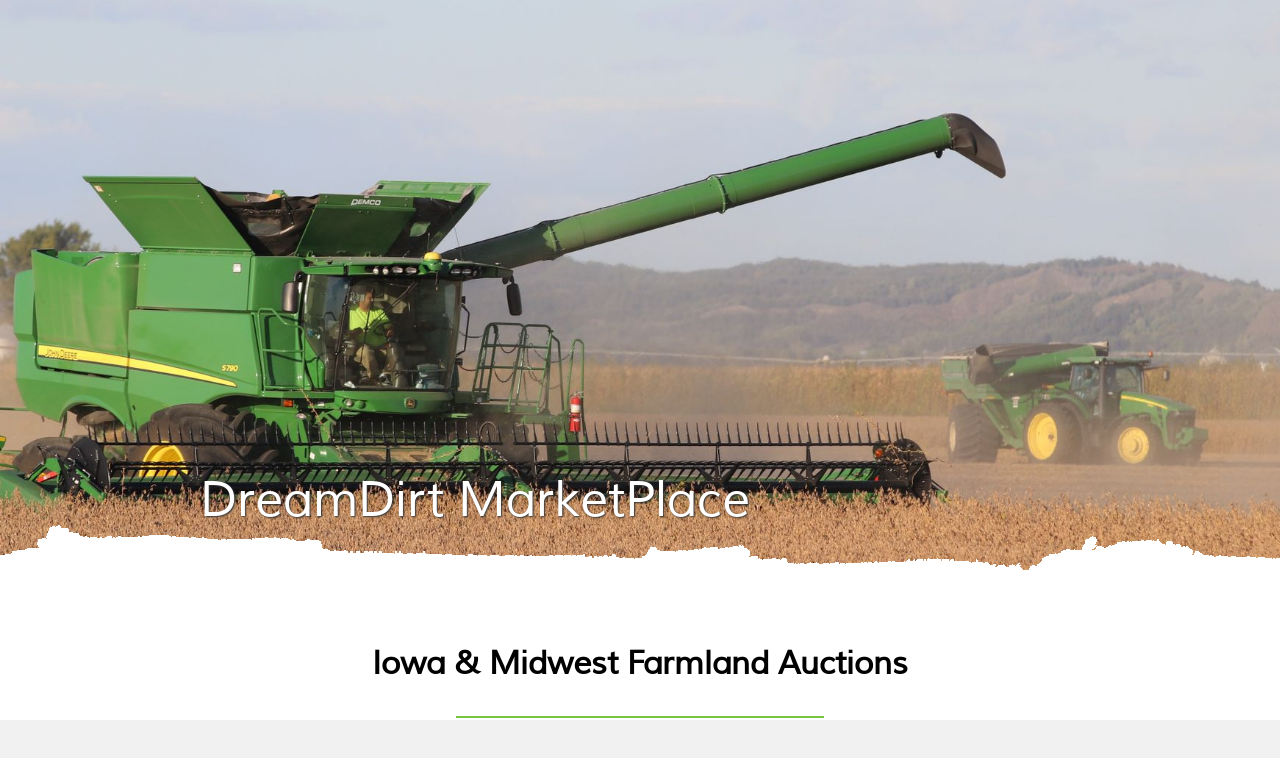

--- FILE ---
content_type: text/html; charset=UTF-8
request_url: https://bid.dreamdirt.com/auction/42/item/5-foot-harrow-3-point-4814/
body_size: 11106
content:
<!doctype html>
<html class="no-js" lang="en" ng-app="rwd">
  <head>
    <base href="/">
    <meta charset="utf-8">
    
<meta name="robots" content="index,all,follow" /><meta name="google-site-verification" content="" />
<title ng-bind-html="page.title"></title>

<meta name="viewport" content="width=device-width, initial-scale=1.0, maximum-scale=1.0, user-scalable=1" />
<meta name="mobile-web-app-capable" content="yes" />
<meta name="apple-mobile-web-app-capable" content="yes" />
<meta name="apple-mobile-web-app-status-bar-style" content="black-translucent" />
<link rel="icon" href="/images/favicon.png" type="image/png" />
<link rel="apple-touch-icon" href="/images/favicon.png" type="image/png"/>    
<meta property="og:url" content="https://bid.dreamdirt.com/"/><meta property="og:type" content="website"/><meta property="og:title" content="DreamDirt Farm & Land Auctions"/><meta property="og:image" content="https://daue4wkk7ql50.cloudfront.net/images/logo-meta.png"/><meta property="og:image:width" content="762"/><meta property="og:image:height" content="400"/><meta property="og:description" content="Farmland for sale in Iowa, Minnesota, Nebraska, South Dakota. DreamDirt offers farmland real estate sales by auctions, appraisal services and land prices."/><script async src="https://daue4wkk7ql50.cloudfront.net/js/app.rev544.js"></script>
<!-- Google Tag Manager -->
<noscript><iframe src="//www.googletagmanager.com/ns.html?id=GTM-NK5KFB5" height="0" width="0" style="display:none;visibility:hidden"></iframe></noscript>
<script>
(function(w,d,s,l,i){w[l]=w[l]||[];w[l].push({"gtm.start":new Date().getTime(),event:"gtm.js"});var f=d.getElementsByTagName(s)[0],j=d.createElement(s),dl=l!="dataLayer"?"&l="+l:"";j.async=true;j.src="//www.googletagmanager.com/gtm.js?id="+i+dl;f.parentNode.insertBefore(j,f);})(window,document,"script","dataLayer","GTM-NK5KFB5");
</script>
<!-- End Google Tag Manager -->  <script type="text/javascript">
  (function(i,s,o,g,r,a,m){i["GoogleAnalyticsObject"]=r;i[r]=i[r]||function(){
  (i[r].q=i[r].q||[]).push(arguments)},i[r].l=1*new Date();a=s.createElement(o),
  m=s.getElementsByTagName(o)[0];a.async=1;a.src=g;m.parentNode.insertBefore(a,m)
  })(window,document,"script","//www.google-analytics.com/analytics.js","ga");
  
  ga("send", "pageview");
  </script>
  <jsonld></jsonld>
  </head>
  <body ng-cloak ng-class="{'login-body' : ! show_header_footer}">
    <a class="back-to-top"></a>
  <style>
    [ng\:cloak], [ng-cloak], [data-ng-cloak], [x-ng-cloak], .ng-cloak, .x-ng-cloak {
      display: none !important;
    }
    .no-js & ul {
      display: none;
    }
    [data-responsive-menu] ul {
      display: none;
    }
    .cc-allow {
      background: #FE4F00 !important;
    }
    .cc-compliance a {
      text-decoration: none !important;
    }
    .cc-allow:hover {
      background: #FF7526 !important;
    }
    .cc-message {
      text-align: center;
    }
    #loaderDiv {
    position: fixed;
    top: 0;
    right: 0;
    bottom: 0;
    left: 0;
    z-index: 1100;
    opacity: .6;
    display: none;
  }

  .ajax-loader {
    position: absolute;
    width: 64px;
    height: 64px;
    left: 50%;
    top: 50%;
    margin-left: -32px; /* -1 * image width / 2 */
    margin-top: -32px; /* -1 * image height / 2 */
    display: block;
  }
  </style>
    <script type="text/javascript">
      // Global variables

      var notice_msg = '';
      var error_msg = '';
      var gtranslate_lang = ["en","es","fr","zh-CN","zh-TW"];
      var app_version = '544';

      
      var config = {};
      config.company_name = 'DreamDirt Farm & Land Auctions';
      config.homepage_title = 'Midwestern Farmland For Sale by Auction';
      config.searchpage_title = '[search_query] Online Farm Auctions';
      config.itempage_title = '[item_title] Auction';
      config.allitems_title = '[search_query] Online Farm Auctions';
      config.pastsales_title = 'Farmland Auction Results and Current Land Prices';
      config.featured_title = '[search_query] Online Farm Auctions';
      config.classifieds_title = '[search_query] Online Farm Auctions';
      config.staticpage_title = '[page_title]';
      config.areaservedpage_title = '[city_state] Online Farm Auctions';
      config.rwd_loginpage_title = 'DreamDirt Auctions Bidder Login';
      config.rwd_register_title = 'Register';
      config.rwd_contactus_title = 'Contact DreamDirt Auctioneers';
      config.rwd_terms_title = 'DreamDirt Auctions User Agreement';
      config.rwd_privacy_title = 'DreamDirt Auctioneers Privacy Policy';
      config.rwd_affiliate_directory_title = 'Affiliates';
      config.hide_address = true;
      config.hide_search = false;
      config.hide_pictures = false;
      config.enable_sms_notifications = true;
      config.sms_use_phone = true;
      config.enable_county_information_in_address = false;
      config.use_customer_number = '1';
      config.constant_contact_api_key = '';
      config.constant_contact_list_ids = [];
      config.mail_chimp_api_key = '';
      config.mail_chimp_list_ids = [];
      config.vertical_respnse_api_key = '';
      config.vertical_response_list_ids = [];
      config.phplist_ids = [];
      config.pusher_api_key = 'b0c7321567319bd85894';
      config.pusher_domain = 'bid.dreamdirt.com';
      config.pusher_cluster = 'us2';
      config.domain_name = 'bid.dreamdirt.com';
      config.secure_url = 'https://bid.dreamdirt.com/';
      config.customers_identity = '1';
      config.force_increment_for_proxy = '1';
      config.google_remarketing_tag_conversion_id = '';
      config.google_analytics_id = "UA-26607162-2";
      config.hide_registration_fields = {"company_name":false,"address_2":true,"county":true,"phone2":true,"cell_number":false,"fax":true,"heard_about_from":false,"same_as_above":false,"ship_address":false,"ship_address2":false,"ship_city":false,"ship_state":false,"ship_zip":false,"ship_country":false,"ship_residential":false};
      config.buyer_self_pickup = "1";
      config.google_tag_manager = true;
      config.ga_event_tracking = false;
      config.ga_bid_event_percentage = false;
      config.password_requirements = {"password_min_length":5,"password_min_lowercase":false,"password_min_uppercase":false,"password_min_numbers":false,"password_min_special":false};
      config.username_restrictions = {"username_min_length":3,"username_max_length":50,"username_min_numbers":false,"username_min_letters":false,"username_min_special":false,"username_characters":"alphanumeric"};
      config.rwd_cms_page_title = '[cms_page_title]';
      config.rwd_newspage_title = 'Latest News';
      
      config.default_gateway =  'AuthDotNet';
      config.use_cc_hosted_forms =  true;
      config.stripe_key = '';
      config.js_authnet_gateway =  'https://js.authorize.net/v1/Accept.js';
      config.js_eway_gateway =  'https://api.ewaypayments.com/JSONP/v3/js';
      config.js_stripe_gateway =  'https://js.stripe.com/v2/';
      config.authorizenet_api_login_id = '97McFwu8Am5G';
      config.authorizenet_public_client_key = '5qdgUhV5WPh78767HT7EUh5P35Va7mckYTwn79gkT94pEdpUUKKHB37R28ncg6aB';
      config.disable_credit_card = '';
      config.allow_registration_without_cc = '';
      config.braintree_active = '';
      config.braintree_client_gateway = 'https://js.braintreegateway.com/web/3.11.0/js/client.min.js';
      config.braintree_hosted_gateway = 'https://js.braintreegateway.com/web/3.11.0/js/hosted-fields.min.js';
      config.beanstream_active = false;
  
      config.auctionlist_perpage_options = [24,36,48,60];
      config.default_sort = "geodesic_classifieds.sequence_number, geodesic_classifieds.lot_number";
      config.auction_custom_locations = [];
      config.landing_url = '/;';
      config.item_badges = false;
      config.rwd_detail_tabsview = true;
      config.enable_pre_deposits = true;
      config.affiliate_dropdown_dynamic = true;
      config.allowedCountries = [13,38,153,226];
      config.default_country = '226';
      config.recaptcha_config = {"site_key":"6Lf_qhEUAAAAAHCoynyerlyRBYNJ5poOkngJAiyE","secret_key":"6Lf_qhEUAAAAAJx9KHA594UpQr79z0bSesHiT3gF","api_url":"https:\/\/www.google.com\/recaptcha\/api\/siteverify"};
      config.auctionslist_view = 'listview-c';
      config.homepage_subscribe = false;
      config.override_image_str = '-dd';
      config.hide_classifieds_allitems = '';
      config.gdpr_compliance = false;
      
      var lang = {};
      lang.search_placeholder = '';
      lang.default_auction_page_title = 'Iowa & Midwest Farmland Auctions';
      lang.default_auction_page_description = 'DreamDirt is a farmland real estate and auction company based in Iowa. We serve Illinois, Nebraska, Minnesota, South Dakota and Missouri. <a href=\'/register/\'>Register to bid</a> on our auctions now and receive updates on new farmland auctions. If you are considering selling a farm, <a href=\'https://dreamdirt.com/sell/land/\'>contact our auctioneers</a> to learn what your farmland might sell for. Put our advanced farm auction marketing technology to work for you. Call us anytime at <a href=\'tel:+16414236400\'>641-423-6400</a>.';
      lang.default_pastauction_page_description = 'DreamDirt is a farmland real estate and auction company in <a href=\'https://bid.dreamdirt.com\'>Iowa</a> serving the Midwest. We want to help you with your land buying or selling goals. We offer professional services to help you buy or <a href=\'https://dreamdirt.com/sell/land/\'>sell farmland</a>. Our powerful marketing system has helped many happy clients achieve successful auction results. We have many free resources and access to data to help you get informed. Call us at <a href=\'tel:+16414236400\'>641-423-6400</a>';
      lang.item_label = '';
      lang.searchpage_search_title = 'Items from the DreamDirt Auction Marketplace';
      lang.searchpage_pastsales_title = 'Items from our past sales';
      lang.searchpage_classifieds_title = 'Items from our current sales';
      lang.searchpage_featured_title = 'Items from our hot deals';

      lang.hosted_fields_empty = 'Credit card fields are empty! Please fill them.';
      lang.hosted_fields_invalid_field = 'Please enter a valid %s';
      lang.pusher_warning_msg = 'There was some problem connecting to server. Application is trying to reconnect. Please check your internet connectivity.';
      lang.home_meta_description = 'Farmland for sale in Iowa, Minnesota, Nebraska, South Dakota. DreamDirt offers farmland real estate sales by auctions, appraisal services and land prices.';
      lang.home_meta_keywords = 'auction, auctioneer, national auctioneer, real estate auction, auto auction, vehicle auction, equipment auction, computer auction,  liquidation auction, property auction,online auction,internet auction, west auctions, asset recovery';
      lang.no_gateway_error = 'Credit card cannot be added this time, please contact us.';

      var current_user = parseInt('0', 10);
      var is_admin = '';
      var site_owner_aid = '1';
      var show_customer_info = true;

      var statesConfig = {}; // Global object to store states definitions

      function parseQueryString(qstr){
        var query = {};
        var a = qstr.substring(1).split('&');
        for (var i = 0; i < a.length; i++) {
            var b = a[i].split('=');
            query[decodeURIComponent(b[0])] = decodeURIComponent(b[1] || '');
        }
        return query;
      }

      String.prototype.capitalize = function() {
        return this.replace(/(?:^|\s)\S/g, function(a) { return a.toUpperCase(); });
      };

      String.prototype.indexOfInsensitive = function (s, b) {
        return this.toLowerCase().indexOf(s.toLowerCase(), b);
      }

      String.prototype.replaceAll = function(find, replace) {
        return this.replace(new RegExp(find, 'g'), replace);
      }

      // ucs-2 string to base64 encoded ascii
      function utoa(str) {
        try{
        return window.btoa(unescape(encodeURIComponent(str))).replace(new RegExp('=', 'g'), '');
        }
        catch(e){
          return str;
        }
      }
      // base64 encoded ascii to ucs-2 string
      function atou(str) {
        try{
        return decodeURIComponent(escape(window.atob(str)));
        }
        catch(e){
          return str;
        }
      }
      
      function includeJS(filename){
        var head = document.getElementsByTagName('head')[0];

        var script = document.createElement('script');
        script.src = filename;
        script.type = 'text/javascript';

        head.appendChild(script)
      }

          /* LoadCSS function */
    (function(w){"use strict";var loadCSS=function(href,before,media,attributes){var doc=w.document;var ss=doc.createElement("link");var ref;if(before){ref=before}
else{var refs=(doc.body||doc.getElementsByTagName("head")[0]).childNodes;ref=refs[refs.length-1]}
var sheets=doc.styleSheets;if(attributes){for(var attributeName in attributes){if(attributes.hasOwnProperty(attributeName)){ss.setAttribute(attributeName,attributes[attributeName])}}}
ss.rel="stylesheet";ss.href=href;ss.media="only x";function ready(cb){if(doc.body){return cb()}
setTimeout(function(){ready(cb)})}
ready(function(){ref.parentNode.insertBefore(ss,(before?ref:ref.nextSibling))});var onloadcssdefined=function(cb){var resolvedHref=ss.href;var i=sheets.length;while(i--){if(sheets[i].href===resolvedHref){return cb()}}
setTimeout(function(){onloadcssdefined(cb)})};function loadCB(){if(ss.addEventListener){ss.removeEventListener("load",loadCB)}
ss.media=media||"all"}
if(ss.addEventListener){ss.addEventListener("load",loadCB)}
ss.onloadcssdefined=onloadcssdefined;onloadcssdefined(loadCB);return ss};if(typeof exports!=="undefined"){exports.loadCSS=loadCSS}
else{w.loadCSS=loadCSS}}(typeof global!=="undefined"?global:this))

      //    jscookie('mine', 'data', 5*60*1000)  -- write data to cookie named mine that lasts for five minutes
      //    jscookie('mine')                     -- read the cookie that was just set, function result will be 'data'
      //    jscookie('mine', '', -1)             -- delete the cookie
      jscookie = function(name, value, ms){
        if(arguments.length < 2){
          // read cookie
          var cookies = document.cookie.split(';');
          for(var i = 0;i < cookies.length;i++){
            var c = cookies[i].replace(/^\s+/, '');
            if(c.indexOf(name + '=') === 0){
              return decodeURIComponent(c.substring(name.length + 1).split('+').join(' '));
            }
          }
          return null;
        }
        // write cookie
        var date = new Date();
        date.setTime(date.getTime() + ms);
        document.cookie = name + '=' + encodeURIComponent(value) + (ms ? ';expires=' + date.toGMTString() : '') + ';path=/';
      };

      var authnetCC = {};

      function AddCCresponseHandler(response) {
        authnetCC = {};
        if(response.messages.resultCode === 'Error'){
          authnetCC.error = '';
          for (var i = 0; i < response.messages.message.length; i++) {
              authnetCC.error += response.messages.message[i].text + '<br/>';
              $('#ccresponsetrigger').data('response', '0');
          }
        }
        else{
          authnetCC.dataDescriptor =  response.opaqueData.dataDescriptor;
          authnetCC.dataValue = response.opaqueData.dataValue;
          $('#ccresponsetrigger').data('response', '1');
        }
      }
      
      function getCookie(cname) {
        var name = cname + "=";
        var decodedCookie = decodeURIComponent(document.cookie);
        var ca = decodedCookie.split(';');
        for(var i = 0; i < ca.length; i++) {
            var c = ca[i];
            while (c.charAt(0) == ' ') {
                c = c.substring(1);
            }
            if (c.indexOf(name) == 0) {
                return c.substring(name.length, c.length);
            }
        }
        return "";
      }
      if(config.gdpr_compliance){
      var domain = 'https://bid.dreamdirt.com/';
      window.addEventListener("load", function(){
        var user = getCookie('gdpr_accepted');
        if (user == "" && typeof(window.cookieconsent) !== 'undefined') {
          window.cookieconsent.initialise({
              "compliance": {
                  'info': '<div class="cc-compliance">{{dismiss}}</div>',
                  'opt-in': '<div class="cc-compliance cc-highlight">{{allow}}</div>',
              },            
              "palette": {
                "popup": {
                  "background": "#084783"
                },
                "button": {
                  "background": "#FE4F00"
                }
              },
              "content": {
                "message": "By using our site, you acknowledge that you have read and understand our",
                "link": "Privacy Policy",
                "href": domain + "privacy.html",
                "allow" : "x"
              },
              "type": "opt-in",
              onStatusChange: function(status, chosenBefore) {
                var type = this.options.type;
                var didConsent = this.hasConsented();

                if (type == 'opt-in' && didConsent && status == 'allow') {
                    var interval = setInterval(function() {
                      if(document.getElementsByClassName("cc-revoke")[0].style.display == ''){
                         document.getElementsByClassName("cc-revoke")[0].style.display = "none";
                         clearInterval(interval);
                     }   
                    }, 1);
                    var expDays = 30;
                    var d = new Date();
                    d.setTime(d.getTime() + (expDays * 24 * 60 * 60 * 1000));
                    var expires = "expires="+d.toUTCString();
                    document.cookie = "gdpr_accepted" + "=" + true + ";" + expires + ";path=/";
                }
              }
          })
        }
      });
     }
     /* load css dynamicall */
     loadCSS( "https://daue4wkk7ql50.cloudfront.net/css/app-dd.rev544.css" );

     /* Google Fonts Loading */
     WebFontConfig = {
      google: { families: [ 'Lato:400,700,900|Open+Sans' ] }
    };
    (function() {
      var wf = document.createElement('script');
      wf.src = 'https://ajax.googleapis.com/ajax/libs/webfont/1/webfont.js';
      wf.type = 'text/javascript';
      wf.async = 'true';
      var s = document.getElementsByTagName('script')[0];
      s.parentNode.insertBefore(wf, s);
    })();
    </script> 
        
<!-- <div class="header" ng-hide ng-if="show_header_footer" ng-cloak></div> -->

<div class="header " id="myHeader" ng-cloak ng-if="display_header">
<div class="green-head" ng-class="{'affiliate-green-head': is_affiliate_landing_page}">
    <div class=" logo mobile-logo hide-for-small-only" ng-if="is_affiliate_landing_page">
      <a href="https://dreamdirt.com">
        <img src="images/dd-logo.png" alt="">
      </a>
    </div>
    <ul>
              <li class="selected" ng-if="(is_affiliate_landing_page && true) || (!is_affiliate_landing_page && false)">
          <a href="https://bid.dreamdirt.com/">See More Auctions</a>        </li>
              <li class="selected" ng-if="(is_affiliate_landing_page && false) || (!is_affiliate_landing_page && true)">
          <a href="https://dreamdirt.com/farm-land-appraisals-market-analysis.php">Free Consultation</a>        </li>
              <li class="contact-us" ng-if="(is_affiliate_landing_page && false) || (!is_affiliate_landing_page && true)">
          <a href="https://bid.dreamdirt.com/contactus">Contact</a>        </li>
              <li class="contact-us" ng-if="(is_affiliate_landing_page && true) || (!is_affiliate_landing_page && false)">
          <a href="https://dreamdirt.com/contact/">Contact</a>        </li>
              <li class="phone" ng-if="(is_affiliate_landing_page && true) || (!is_affiliate_landing_page && true)">
          <a href="https://bid.dreamdirt.com/#">(641) 423-6400</a>        </li>
          </ul>
  </div>
  <div class="main-head" ng-class="{'affiliate-main-head': is_affiliate_landing_page}">
    <div class=" logo mobile-logo" ng-class="{'non_touch_device': !is_mobile}">
      <a href="https://dreamdirt.com">
        <img src="images/dd-logo.png" alt="">
      </a>
    </div>
    <div class="title-bar" ng-class="{'touch_device': is_mobile}"  data-responsive-toggle="responsive-menu">
      <button class="menu-icon" type="button" data-toggle="responsive-menu"></button>
    </div>
    <div style="clear:both"></div>

    <div class="top-bar" ng-class="{'touch_device': is_mobile}" data-toggler=".expanded" id="responsive-menu" style="display:none">
      <div class="top-bar-left">
        <div class="logo">
          <a href="https://dreamdirt.com">
            <img src="images/dd-logo.png" alt="">
          </a>
        </div>
      </div>
      <div class="top-bar-right" ng-class="{'non_touch_device': !is_mobile}" >
        <ul class="vertical menu drilldown mobile-menu" data-drilldown data-auto-height="true">
          <li><a href="https://bid.dreamdirt.com/">Auctions</a><ul class="menu vertical"><li><a ng-href=https://bid.dreamdirt.com/>Current Farmland Auctions</a></li><li><a ng-href=https://bid.dreamdirt.com/pastauctions/>Past Land Auctions</a></li></ul></li><li><a href="https://bid.dreamdirt.com/#">Sell</a><ul class="menu vertical"><li><a ng-href=https://dreamdirt.com/about-us/faqs/>FAQ</a></li><li><a ng-href=https://dreamdirt.com/sell/land/>Sell Your Land</a></li><li><a ng-href=https://dreamdirt.com/whats-is-my-farm-worth/>What Is My Farm Worth</a></li><li><a ng-href=https://sell.farmbidauctions.com/sell-farm-equipment/>Sell Farm Equipment</a></li></ul></li><li><a href="https://bid.dreamdirt.com/#">Buy</a><ul class="menu vertical"><li><a ng-href=https://bid.dreamdirt.com/>Buy Farmland</a></li><li><a ng-href=https://dreamdirt.com/buy/>Buy with DreamDirt</a></li><li><a ng-href=https://www.farmbidauctions.com/>Buy Farm Equipment</a></li></ul></li><li><a href="https://bid.dreamdirt.com/">About Us</a><ul class="menu vertical"><li><a ng-href=https://dreamdirt.com/our-fees/>Our Fees</a></li><li><a ng-href=https://dreamdirt.com/about-us/team/>Team</a></li><li><a ng-href=https://dreamdirt.com/careers/>Careers</a></li><li><a ng-href=https://bid.dreamdirt.com/terms.html>User Agreement</a></li><li><a ng-href=https://bid.dreamdirt.com/privacy.html>Privacy Policy</a></li></ul></li><li><a href="https://bid.dreamdirt.com/">Learn</a><ul class="menu vertical"><li><a ng-href=https://dreamdirt.com/blog/>Blog</a></li><li><a ng-href=https://dreamdirt.com/iowa-farmland-prices-and-auction-results/>Current Iowa Farmland Price</a></li><li><a ng-href=https://dreamdirt.com/download-free-ebook/>Free eBook</a></li><li><a ng-href=https://dreamdirt.com/about-us/faqs/>FAQ</a></li><li><a ng-href=https://dreamdirt.com/past-sales/>Our Past Auction Results</a></li><li><a ng-href=https://dreamdirt.com/our-fees/>Our Fees</a></li></ul></li><li><a href="https://dreamdirt.com/blog/">Blog</a></li><li><a href="https://dreamdirt.com/download-free-ebook/">Free eBook</a></li><li><a href="https://bid.dreamdirt.com/login">Login</a></li>        </ul>
        <ul class="dropdown menu header-menu " data-dropdown-menu id="primary-menu">
          <li><a href="https://bid.dreamdirt.com/">Auctions</a><ul class="menu vertical"><li><a ng-href=https://bid.dreamdirt.com/>Current Farmland Auctions</a></li><li><a ng-href=https://bid.dreamdirt.com/pastauctions/>Past Land Auctions</a></li></ul></li><li><a href="https://bid.dreamdirt.com/#">Sell</a><ul class="menu vertical"><li><a ng-href=https://dreamdirt.com/about-us/faqs/>FAQ</a></li><li><a ng-href=https://dreamdirt.com/sell/land/>Sell Your Land</a></li><li><a ng-href=https://dreamdirt.com/whats-is-my-farm-worth/>What Is My Farm Worth</a></li><li><a ng-href=https://sell.farmbidauctions.com/sell-farm-equipment/>Sell Farm Equipment</a></li></ul></li><li><a href="https://bid.dreamdirt.com/#">Buy</a><ul class="menu vertical"><li><a ng-href=https://bid.dreamdirt.com/>Buy Farmland</a></li><li><a ng-href=https://dreamdirt.com/buy/>Buy with DreamDirt</a></li><li><a ng-href=https://www.farmbidauctions.com/>Buy Farm Equipment</a></li></ul></li><li><a href="https://bid.dreamdirt.com/">About Us</a><ul class="menu vertical"><li><a ng-href=https://dreamdirt.com/our-fees/>Our Fees</a></li><li><a ng-href=https://dreamdirt.com/about-us/team/>Team</a></li><li><a ng-href=https://dreamdirt.com/careers/>Careers</a></li><li><a ng-href=https://bid.dreamdirt.com/terms.html>User Agreement</a></li><li><a ng-href=https://bid.dreamdirt.com/privacy.html>Privacy Policy</a></li></ul></li><li><a href="https://bid.dreamdirt.com/">Learn</a><ul class="menu vertical"><li><a ng-href=https://dreamdirt.com/blog/>Blog</a></li><li><a ng-href=https://dreamdirt.com/iowa-farmland-prices-and-auction-results/>Current Iowa Farmland Price</a></li><li><a ng-href=https://dreamdirt.com/download-free-ebook/>Free eBook</a></li><li><a ng-href=https://dreamdirt.com/about-us/faqs/>FAQ</a></li><li><a ng-href=https://dreamdirt.com/past-sales/>Our Past Auction Results</a></li><li><a ng-href=https://dreamdirt.com/our-fees/>Our Fees</a></li></ul></li><li><a href="https://dreamdirt.com/blog/">Blog</a></li><li><a href="https://dreamdirt.com/download-free-ebook/">Free eBook</a></li><li><a href="https://bid.dreamdirt.com/login">Login</a></li>        </ul>
      </div>
    </div>
  </div>
</div>
<div ng-if="! hide_header">
  <div class="row hero hero-container" id="hero-container">
    <div class="column">
      <div class="{{header_section}}">
        <div ng-cloak class="{{header_section_text}}">
          <h1>{{header_title}}</h1>
        </div>
      </div>
      <div class="divider"></div>
    </div>
  </div>
  <div class="row page-info" ng-if="auction == undefined && hide_page_info == false" id="page-info">
    <div class="column small-12">
      <div ng-cloak ng-if="header_title != null" class="{{header_class == true ? 'page-info-section info-section-panel' : 'page-info-section'}}">
        <h5>{{lang.default_auction_page_title}}</h5>
        <hr>
        <p class="page-info-text" ng-if="!isPastAuctionsPage" ng-bind-html="lang.default_auction_page_description"></p>
        <p class="page-info-text" ng-if="isPastAuctionsPage" ng-bind-html="lang.default_pastauction_page_description"></p>
      </div>
    </div>
  </div>
  <div class="row page-info" ng-if="auction != undefined">
    <div class="column small-12">
      <div ng-cloak class="page-info-section info-section-panel" >
        <h5>
        <span bind-html-unsafe="auction.title"></span>&nbsp;<span ng-if="! config.disable_bid_gallery_lot_count">(<span class="item-count" ng-bind="auction.item_count"></span>)</span>
        </h5>
        <hr>
        <span class="justify-content" ng-if="auction.description" ng-bind-html="auction.description"></span>
      </div>
    </div>
  </div>
</div>


<script>
  window.onscroll = function() {setSticky()};

var header = document.getElementById("myHeader");

var sticky = header.offsetTop;
var timeout = null;
function setSticky() {
  if($("#search-panel-container").length > 0){
    if(!$("#search-panel-container").hasClass("sticky-search-panel-container")){
      if (window.pageYOffset > sticky) {
        header.classList.add("sticky-head");
      } else {
        header.classList.remove("sticky-head");
      }
      if(window.innerWidth > 1024){
        if($("#search-panel-container").length > 0){
          if(window.pageYOffset > $(".page-info").offset().top+ $(".page-info").height() - $("#search-panel").height() - 52 && $(".footer").offset().top - $(".sticky-head").height() - $(".sticky-search-panel-container").height() > window.pageYOffset){
            $("#search-panel-container").addClass("sticky-search-panel-container");
            $("#search-panel-container .remove_top_border").hide();
          }else{
            $("#search-panel-container").removeClass("sticky-search-panel-container");
            $("#search-panel-container .remove_top_border").show();
          }
        }
      }else{
        if($("#search-panel-container").length > 0){
          $("#search-panel-container").removeClass("sticky-search-panel-container");
          $("#search-panel-container .remove_top_border").hide();
        }
      }
    } else{
      // clear any previously queued up timeout
      clearTimeout(timeout);

      // then create a fresh, new timeout
      timeout = setTimeout(function(e) {
        if (window.pageYOffset > sticky) {
          header.classList.add("sticky-head");
        } else {
          header.classList.remove("sticky-head");
        }
        if(window.innerWidth > 1024){
          if($("#search-panel-container").length > 0){
            if(window.pageYOffset > $(".page-info").offset().top+ $(".page-info").height() - $("#search-panel").height() - 52 && $(".footer").offset().top - $(".sticky-head").height() - $(".sticky-search-panel-container").height() > window.pageYOffset){
              $("#search-panel-container").addClass("sticky-search-panel-container");
              $("#search-panel-container .remove_top_border").hide();
            }else{
              $("#search-panel-container").removeClass("sticky-search-panel-container");
              $("#search-panel-container .remove_top_border").show();
            }
          }
        }else{
          if($("#search-panel-container").length > 0){
            $("#search-panel-container").removeClass("sticky-search-panel-container");
            $("#search-panel-container .remove_top_border").hide();
          }
        }
      }, 20);
    }
  }
}
</script>    <alert ng-if="stickyAlert.msg" type="stickyAlert.type" close="closeStickyAlert()" class="sticky"><span bind-html-unsafe="stickyAlert.msg"></span></alert>
    <div class="container" ng-class="{'affiliate-container': is_affiliate_landing_page}" ng-cloak><ui-view></ui-view></div>
    <div class="footer" ng-hide ng-if="show_header_footer" ng-cloak>
  <div class="row">
    <div class="columns small-12 medium-12 banner">
      <div class="center-items"></div>
      <p>Have Any Questions About Buying Through The DreamDirt Marketplace ?</p>
      <a href="https://dreamdirt.com/about-us/faqs/" class="button large"> View FAQs</a>
      <a href="https://bid.dreamdirt.com/contactus" class="button large"> Contact Us</a>
      <a href="https://www.farmbidauctions.com" class="button large"> Buy Equipment</a>
      <a href="https://dreamdirt.com/sell/land/" class="button large"> Sell Farmland</a>
    </div>
  </div>
  <div class="row menu-row">
    <div class="footer-menu" data-responsive-toggle="responsive-footer-menu" data-hide-for="large">
      <button class="menu-icon footer-menu-icon" type="button" data-toggle="responsive-footer-menu" data-animate="slide-in-down slide-out-up"></button>
    </div>
    <div class="column large-12 footer-links" id="responsive-footer-menu">
        <ul class="vertical menu drilldown mobile-menu" data-drilldown data-auto-height="true">
          <li><a href="https://dreamdirt.com">Home</a></li><li><a href="https://bid.dreamdirt.com/">Sell</a><ul class="menu vertical"><li ><a href=#>Land</a></li><li ><a href=#>Farm Equipment</a></li></ul></li><li><a href="https://bid.dreamdirt.com/">Buy</a><ul class="menu vertical"><li id=currentauctions onclick="moveToCurrentAuctions();"><a href=>DreamDirt MarketPlace</a></li><li id=pastauctions onclick="moveToPastAuctions();"><a href=https://bid.dreamdirt.com/pastauctions/>Past Auctions</a></li></ul></li><li><a href="https://bid.dreamdirt.com/">About Us</a><ul class="menu vertical"><li ><a href=https://dreamdirt.com/farm-land-appraisals-market-analysis.php>Appraisals</a></li><li ><a href=https://dreamdirt.com/farmland-auctioneers-land-brokers-appraisers.php>Team</a></li><li ><a href=https://dreamdirt.com/our-fees/>Fees</a></li><li ><a href=https://dreamdirt.com/careers>Careers</a></li></ul></li><li><a href="https://dreamdirt.com/blog/">Blog</a></li>        </ul>

      <ul class="dropdown menu text-center footer-dropdown-menu" data-dropdown-menu>
        <li><a href="https://dreamdirt.com">Home</a></li><li><a href="https://bid.dreamdirt.com/">Sell</a><ul class="menu vertical"><li ><a href=#>Land</a></li><li ><a href=#>Farm Equipment</a></li></ul></li><li><a href="https://bid.dreamdirt.com/">Buy</a><ul class="menu vertical"><li id=currentauctions onclick="moveToCurrentAuctions();"><a href=>DreamDirt MarketPlace</a></li><li id=pastauctions onclick="moveToPastAuctions();"><a href=https://bid.dreamdirt.com/pastauctions/>Past Auctions</a></li></ul></li><li><a href="https://bid.dreamdirt.com/">About Us</a><ul class="menu vertical"><li ><a href=https://dreamdirt.com/farm-land-appraisals-market-analysis.php>Appraisals</a></li><li ><a href=https://dreamdirt.com/farmland-auctioneers-land-brokers-appraisers.php>Team</a></li><li ><a href=https://dreamdirt.com/our-fees/>Fees</a></li><li ><a href=https://dreamdirt.com/careers>Careers</a></li></ul></li><li><a href="https://dreamdirt.com/blog/">Blog</a></li>      </ul>

    </div>
  </div>
  <div class="row gray-row">
    <div class="column block medium-6 small-12 large-3">
      <p class="bold">DreamDirt Auctioneers</p>
      <p>820 Iowa Avenue<br>
        Onawa, Iowa 51040      </p>
      <p>712-433-6400</p>
      
    </div>
    <div class="column block col-2">
      <p class="bold">Farm Real Estate Offices</p>
      <p>
        4150 Westown Pkwy Suite 102C <br>
        <b>West Des Moines, IA</b> 50266      </p>
      <p>515-257-7199</p><br>
      <p>
        820 Iowa Avenue <br>
        <b>Onawa, Iowa</b> 51040      </p>
      <p>712-433-6400</p><br>
      <p>
        210 Jones Street Suite 118 <br>
        <b>Dubuque, IA</b> 52001      </p>
      <p>563-341-6400</p>
    </div>
    <div class="column block col-2">
      <p class="bold">Illinois Real Estate and Auction Firm</p>
      <p>License #481.014091 <br>
        Auction Firm License #444.000617 <br>
        Virtual Office License Number #495.000060 <br>
      </p>
    </div>
    <div class="column block medium-6 small-12 large-3" ng-init="getEmailSubscriptions()" ng-if="config.homepage_subscribe">
      <p class="dark-green-text bold">Newsletter Signup</p>

      <form name="emailSubForm">
        <section class="name-section">
          <label for="name" class="dark-green-text bold">Name</label>
          <input type="text" name="name" width="48" ng-model="plist_name" required>
        </section>
        <section>
          <label for="email" class="dark-green-text bold">Email</label>
          <input type="email" name="email" width="48" ng-model="plist_email_address" type="email" required>
        </section>
        <button class="button submit-button" ng-click="emailSubForm.$valid && emailSubscribe(plist_name, plist_email_address, (plist.selectedList.length > 0) ? plist.selectedList : plist)" ng-if="emailBulletinLists.length == 1">Submit</button>
        <button class="button submit-button" ng-click="emailSubForm.$valid && emailSignUp(plist_name, plist_email_address)" ng-if="emailBulletinLists.length > 1">JOIN</button>
        <!-- <button class="button" type="submit" ng-click="emailSubscribe(plist_email_address, [])"></button> -->
      </form>

    </div>
    <div class="column block button-links">
      <ul>
        <li><a href="https://dreamdirt.com/our-fees/" class="button">Our Fees</a></li>
        <li><a href="https://bid.dreamdirt.com/terms.html" class="button">User Agreement</a></li>
        <li><a href="https://bid.dreamdirt.com/privacy.html" class="button">Privacy Policy</a></li>
      </ul>
    </div>
  </div>

  <div class="row">
    <div class="column">
      <p class="company-info">
        <small>
          DreamDirt is a licensed Farm Real Estate Broker and Auctioneer based in Illinois, Iowa, Nebraska, Minnesota and South Dakota.<br>
DreamDirt cooperates with many affiliate auctioneers that may use our website and bidding platform to display and offer for sale farm equipment and real estate listings.        </small>
      </p>
      <p class="footer-logos">
                  <img src="/images/logos/nebraska_logo.png" alt="logo" />
                  <img src="/images/logos/quad_city_logo.png" alt="logo" />
                  <img src="/images/logos/rasm_logo.png" alt="logo" />
                  <img src="/images/logos/illionis_logo.png" alt="logo" />
                  <img src="/images/logos/realtor.webp" alt="logo" />
                  <img src="/images/logos/eho.webp" alt="logo" />
                  <img src="/images/logos/naa_logo.png" alt="logo" />
                  <img src="/images/logos/nwia.webp" alt="logo" />
                  <img src="/images/logos/rli.webp" alt="logo" />
                    <a href="https://www.bbb.org/us/ia/storm-lake/profile/auctioneer/dream-dirt-auctions-0664-32125421/#sealclick" target="_blank" rel="nofollow"><img src="/images/logos/black-seal-logo.png" alt="Dream Dirt Auctions BBB Business Review" /></a>
                </p>
    </div>
  </div>
  <div class="row dark-green">
    <div class="column small-12 medium-12 large-6">
      <p>&copy; 2026&nbsp;DreamDirt Farm and Ranch Real Estate LLC&nbsp;All Rights Reserved</p>
    </div>
    <div class="column small-12 medium-12 large-6">
                    <a href="https://www.facebook.com/DreamDirt"><i class="fa fa-facebook"></i></a>
              <a href="https://twitter.com/dreamdirt"><i class="fa twtx"></i></a>
              <a href="https://www.instagram.com/dreamdirt/"><i class="fa fa-instagram"></i></a>
              <a href="https://www.linkedin.com/company/dreamdirt"><i class="fa fa-linkedin"></i></a>
              <a href="https://www.snapchat.com/add/dreamdirt"><i class="fa fa-snapchat"></i></a>
              <a href="https://www.youtube.com/user/DreamDirt"><i class="fa fa-youtube"></i></a>
          </div>
  </div>

</div>    <div ng-hide ng-show="show_pusher_warning_alert" ng-cloak><alert ng-if="show_pusher_warning_alert" class="info sticky topwarmsg"><span ng-bind-html="lang.pusher_warning_msg"></span></alert></div>
    <div id="loaderDiv" loader>
      <svg version="1.1" 
        class="ajax-loader" 
        xmlns="http://www.w3.org/2000/svg" 
        xmlns:xlink="http://www.w3.org/1999/xlink" 
        x="0px"
        y="0px" 
        viewBox="0 0 80 80" 
        xml:space="preserve">

      <path 
        class="loader-path" 
        d="M10,40c0,0,0-0.4,0-1.1c0-0.3,0-0.8,0-1.3c0-0.3,0-0.5,0-0.8c0-0.3,0.1-0.6,0.1-0.9c0.1-0.6,0.1-1.4,0.2-2.1
        c0.2-0.8,0.3-1.6,0.5-2.5c0.2-0.9,0.6-1.8,0.8-2.8c0.3-1,0.8-1.9,1.2-3c0.5-1,1.1-2,1.7-3.1c0.7-1,1.4-2.1,2.2-3.1
        c1.6-2.1,3.7-3.9,6-5.6c2.3-1.7,5-3,7.9-4.1c0.7-0.2,1.5-0.4,2.2-0.7c0.7-0.3,1.5-0.3,2.3-0.5c0.8-0.2,1.5-0.3,2.3-0.4l1.2-0.1
        l0.6-0.1l0.3,0l0.1,0l0.1,0l0,0c0.1,0-0.1,0,0.1,0c1.5,0,2.9-0.1,4.5,0.2c0.8,0.1,1.6,0.1,2.4,0.3c0.8,0.2,1.5,0.3,2.3,0.5
        c3,0.8,5.9,2,8.5,3.6c2.6,1.6,4.9,3.4,6.8,5.4c1,1,1.8,2.1,2.7,3.1c0.8,1.1,1.5,2.1,2.1,3.2c0.6,1.1,1.2,2.1,1.6,3.1
        c0.4,1,0.9,2,1.2,3c0.3,1,0.6,1.9,0.8,2.7c0.2,0.9,0.3,1.6,0.5,2.4c0.1,0.4,0.1,0.7,0.2,1c0,0.3,0.1,0.6,0.1,0.9
        c0.1,0.6,0.1,1,0.1,1.4C74,39.6,74,40,74,40c0.2,2.2-1.5,4.1-3.7,4.3s-4.1-1.5-4.3-3.7c0-0.1,0-0.2,0-0.3l0-0.4c0,0,0-0.3,0-0.9
        c0-0.3,0-0.7,0-1.1c0-0.2,0-0.5,0-0.7c0-0.2-0.1-0.5-0.1-0.8c-0.1-0.6-0.1-1.2-0.2-1.9c-0.1-0.7-0.3-1.4-0.4-2.2
        c-0.2-0.8-0.5-1.6-0.7-2.4c-0.3-0.8-0.7-1.7-1.1-2.6c-0.5-0.9-0.9-1.8-1.5-2.7c-0.6-0.9-1.2-1.8-1.9-2.7c-1.4-1.8-3.2-3.4-5.2-4.9
        c-2-1.5-4.4-2.7-6.9-3.6c-0.6-0.2-1.3-0.4-1.9-0.6c-0.7-0.2-1.3-0.3-1.9-0.4c-1.2-0.3-2.8-0.4-4.2-0.5l-2,0c-0.7,0-1.4,0.1-2.1,0.1
        c-0.7,0.1-1.4,0.1-2,0.3c-0.7,0.1-1.3,0.3-2,0.4c-2.6,0.7-5.2,1.7-7.5,3.1c-2.2,1.4-4.3,2.9-6,4.7c-0.9,0.8-1.6,1.8-2.4,2.7
        c-0.7,0.9-1.3,1.9-1.9,2.8c-0.5,1-1,1.9-1.4,2.8c-0.4,0.9-0.8,1.8-1,2.6c-0.3,0.9-0.5,1.6-0.7,2.4c-0.2,0.7-0.3,1.4-0.4,2.1
        c-0.1,0.3-0.1,0.6-0.2,0.9c0,0.3-0.1,0.6-0.1,0.8c0,0.5-0.1,0.9-0.1,1.3C10,39.6,10,40,10,40z"
        >

        <animateTransform
          attributeType="xml"
          attributeName="transform"
          type="rotate"
          from="0 40 40"
          to="360 40 40"
          dur="0.6s"
          repeatCount="indefinite"
        />
      </path>
    </svg>
    </div>
    <script>
     function moveToCurrentAuctions(){
        if(window.localStorage.getItem('toState') != 'auctions.lists'){
          window.localStorage.setItem("movetocurrentauction","1");
          window.location.href = '/';
        }
        else{
          if($('.title-bar').css('display') == 'block'){
            $('#responsive-menu').css("display", "none");
            $('html, body').animate({
              scrollTop: $("#page-info .page-info-text").offset().top + $("#page-info .page-info-text").height()
            }, 2000);
          }
          else{
            $('html, body').animate({
              scrollTop: $("#page-info .page-info-text").offset().top + $("#page-info .page-info-text").height()
            }, 2000);
          }
          window.localStorage.removeItem("movetocurrentauction");
        }
     }
     function moveToPastAuctions(){
        if(window.localStorage.getItem('toState') != 'pastauctions'){
          window.localStorage.setItem("movetopastauction","1");
          window.location.href = '/pastauctions';
        }
        else{
          if($('.title-bar').css('display') == 'block'){
            $('#responsive-menu').css("display", "none");
            $('html, body').animate({
              scrollTop: $("#page-info .page-info-text").offset().top + $("#page-info .page-info-text").height()
            }, 2000);
          }
          else{
            $('html, body').animate({
              scrollTop: $("#page-info .page-info-text").offset().top + $("#page-info .page-info-text").height()
            }, 2000);
          }
          window.localStorage.removeItem("movetopastauction");
        }
     }
    </script>
    <script id='__maSrc' type='text/javascript' data-pid='26267'>  (function(c,a,p,s) {  p=c.createElement(a);  p.type='text/java'+a;  p.setAttribute('crossorigin', 'anonymous');  p.src='https://beacon.cdnma.com/apps/26267/capture.js';  s=c.getElementsByTagName(a)[0];s.parentNode.insertBefore(p,s);  }(document,'script')); </script>  </body>
</html>

--- FILE ---
content_type: text/html; charset=UTF-8
request_url: https://bid.dreamdirt.com/newhome/load_angular_template/login?v=544
body_size: 1303
content:
<div class="row login">  
  <div class="logo">
     <a href="/"><img src="/images/dd-logo.png" alt="DreamDirt Farm & Land Auctions"></a>
  </div>  
  <div class="column small-12 main-form">
    <fieldset class="fieldset">
        <label class="heading">{{lang.login}}</label>
        <form autocomplete="off" method="post" ng-submit="doLogin()">
            <div class="row">
                <div class="column login-field">
                     <input type="text" name="username" ng-model="username" placeholder="{{username_ph}}" autofocus>
                </div>
            </div>
            <div class="row">
                <div class="column login-field">
                    <input type="password" name="password" ng-model="password" placeholder="{{lang.password}}">
                </div>
            </div>
            <div class="row">
                <div class="column login-field">
                    <a href="/reset/" ng-bind-html="lang.forgot_password_link"></a>
                </div>
            </div>
            <div class="row borderless">
                <div class="column">
                    <button class="button expanded" type="submit">{{lang.login}}</button>
                </div>
            </div>
        </form>
    </fieldset>
  </div>
  <div class="column small-12 register-bid">  
      <fieldset class="fieldset">
          <label>
              <span>
                {{lang.no_account_yet}}
              </span>
            <button class="button expanded" type="submit" ng-click="registerToBid()">{{lang.register_to_bid}}</button>
          </label>
      </fieldset>
  </div>
</div>
<script>
  config.use_customer_number = '1';
  config.enable_email_login = '1';
  config.site_logo = '/images/dd-logo.png';
  config.company_name = 'DreamDirt Farm & Land Auctions';
  
  lang.enter_email_address = 'Enter your email address';
  lang.login = 'Login';
  lang.username = 'Username';
  lang.forgot_your_password = 'Forgot your password?  We can reset it for you.';
  lang.no_account_yet = "Don't have an account yet?  Registering to bid is quick and easy";
  lang.register_to_bid = 'Register to bid';
  lang.request_reset = 'Request password reset';
  lang.enter_um_and_p = 'Enter your email or username and your password';
  lang.enter_u_and_p = 'Enter your username and password';
  lang.enter_ui_and_p = 'Enter your email or ID and your password';
  lang.enter_i_and_p = 'Enter your ID and password';
  lang.password = 'Password';
  lang.FAL_user_email_label = 'Email / Username';
  lang.FAL_user_id_email_label = 'ID / Email';
  lang.FAL_user_id_label = 'User ID';
  lang.forgot_password_link = 'Forgot your password?';
  lang.forgot_passowrd_text = "<b>Forgotten Password</b><br/><p>Enter your email address and click 'request password reset'.</p><p>You will then receive an email containing a link. If you click that link in the email we send you, your password will be changed by our system.</p><p>You will then get a second email telling you what your new password is.</p><p>Once you have received your new password you can log in and change the system-generated password to something more memorable.</p>";
  lang.login_page_meta_description = "Log in to your DreamDirt farmland auction bidder account or access our password reset function. Live assistance available at our help desk, 641-423-6400";
</script>
<script type="text/ng-template" id="alert.html">
  <div class="large-12 large-centered text-center columns">
   <label ng-bind-html="msg"></label>
   </div>
   <div class="row">
      &nbsp;
   </div>
    <div class="row">
    <div class="column"></div>
    <div class="large-4">
      <button class="button expanded" ng-click="ok()">OK</button>
    </div>
    <div class="column"></div>
  </div>
</script>


--- FILE ---
content_type: text/html; charset=UTF-8
request_url: https://bid.dreamdirt.com/
body_size: 11081
content:
<!doctype html>
<html class="no-js" lang="en" ng-app="rwd">
  <head>
    <base href="/">
    <meta charset="utf-8">
    
<meta name="robots" content="index,all,follow" /><meta name="google-site-verification" content="" />
<title ng-bind-html="page.title">Midwestern Farmland For Sale by Auction</title>

<meta name="description" content="Farmland for sale in Iowa, Minnesota, Nebraska, South Dakota. DreamDirt offers farmland real estate sales by auctions, appraisal services and land price">
<meta name="viewport" content="width=device-width, initial-scale=1.0, maximum-scale=1.0, user-scalable=1" />
<meta name="mobile-web-app-capable" content="yes" />
<meta name="apple-mobile-web-app-capable" content="yes" />
<meta name="apple-mobile-web-app-status-bar-style" content="black-translucent" />
<link rel="icon" href="/images/favicon.png" type="image/png" />
<link rel="apple-touch-icon" href="/images/favicon.png" type="image/png"/>    
<meta property="og:url" content="https://bid.dreamdirt.com/"/><meta property="og:type" content="website"/><meta property="og:title" content="DreamDirt Farm & Land Auctions"/><meta property="og:image" content="https://daue4wkk7ql50.cloudfront.net/images/logo-meta.png"/><meta property="og:image:width" content="762"/><meta property="og:image:height" content="400"/><meta property="og:description" content="Farmland for sale in Iowa, Minnesota, Nebraska, South Dakota. DreamDirt offers farmland real estate sales by auctions, appraisal services and land prices."/><script async src="https://daue4wkk7ql50.cloudfront.net/js/app.rev544.js"></script>
<!-- Google Tag Manager -->
<noscript><iframe src="//www.googletagmanager.com/ns.html?id=GTM-NK5KFB5" height="0" width="0" style="display:none;visibility:hidden"></iframe></noscript>
<script>
(function(w,d,s,l,i){w[l]=w[l]||[];w[l].push({"gtm.start":new Date().getTime(),event:"gtm.js"});var f=d.getElementsByTagName(s)[0],j=d.createElement(s),dl=l!="dataLayer"?"&l="+l:"";j.async=true;j.src="//www.googletagmanager.com/gtm.js?id="+i+dl;f.parentNode.insertBefore(j,f);})(window,document,"script","dataLayer","GTM-NK5KFB5");
</script>
<!-- End Google Tag Manager -->  <script type="text/javascript">
  (function(i,s,o,g,r,a,m){i["GoogleAnalyticsObject"]=r;i[r]=i[r]||function(){
  (i[r].q=i[r].q||[]).push(arguments)},i[r].l=1*new Date();a=s.createElement(o),
  m=s.getElementsByTagName(o)[0];a.async=1;a.src=g;m.parentNode.insertBefore(a,m)
  })(window,document,"script","//www.google-analytics.com/analytics.js","ga");
  
  ga("send", "pageview");
  </script>
  <jsonld></jsonld>
  </head>
  <body ng-cloak ng-class="{'login-body' : ! show_header_footer}">
    <a class="back-to-top"></a>
  <style>
    [ng\:cloak], [ng-cloak], [data-ng-cloak], [x-ng-cloak], .ng-cloak, .x-ng-cloak {
      display: none !important;
    }
    .no-js & ul {
      display: none;
    }
    [data-responsive-menu] ul {
      display: none;
    }
    .cc-allow {
      background: #FE4F00 !important;
    }
    .cc-compliance a {
      text-decoration: none !important;
    }
    .cc-allow:hover {
      background: #FF7526 !important;
    }
    .cc-message {
      text-align: center;
    }
    #loaderDiv {
    position: fixed;
    top: 0;
    right: 0;
    bottom: 0;
    left: 0;
    z-index: 1100;
    opacity: .6;
    display: none;
  }

  .ajax-loader {
    position: absolute;
    width: 64px;
    height: 64px;
    left: 50%;
    top: 50%;
    margin-left: -32px; /* -1 * image width / 2 */
    margin-top: -32px; /* -1 * image height / 2 */
    display: block;
  }
  </style>
    <script type="text/javascript">
      // Global variables

      var notice_msg = '';
      var error_msg = '';
      var gtranslate_lang = ["en","es","fr","zh-CN","zh-TW"];
      var app_version = '544';

      
      var config = {};
      config.company_name = 'DreamDirt Farm & Land Auctions';
      config.homepage_title = 'Midwestern Farmland For Sale by Auction';
      config.searchpage_title = '[search_query] Online Farm Auctions';
      config.itempage_title = '[item_title] Auction';
      config.allitems_title = '[search_query] Online Farm Auctions';
      config.pastsales_title = 'Farmland Auction Results and Current Land Prices';
      config.featured_title = '[search_query] Online Farm Auctions';
      config.classifieds_title = '[search_query] Online Farm Auctions';
      config.staticpage_title = '[page_title]';
      config.areaservedpage_title = '[city_state] Online Farm Auctions';
      config.rwd_loginpage_title = 'DreamDirt Auctions Bidder Login';
      config.rwd_register_title = 'Register';
      config.rwd_contactus_title = 'Contact DreamDirt Auctioneers';
      config.rwd_terms_title = 'DreamDirt Auctions User Agreement';
      config.rwd_privacy_title = 'DreamDirt Auctioneers Privacy Policy';
      config.rwd_affiliate_directory_title = 'Affiliates';
      config.hide_address = true;
      config.hide_search = false;
      config.hide_pictures = false;
      config.enable_sms_notifications = true;
      config.sms_use_phone = true;
      config.enable_county_information_in_address = false;
      config.use_customer_number = '1';
      config.constant_contact_api_key = '';
      config.constant_contact_list_ids = [];
      config.mail_chimp_api_key = '';
      config.mail_chimp_list_ids = [];
      config.vertical_respnse_api_key = '';
      config.vertical_response_list_ids = [];
      config.phplist_ids = [];
      config.pusher_api_key = 'b0c7321567319bd85894';
      config.pusher_domain = 'bid.dreamdirt.com';
      config.pusher_cluster = 'us2';
      config.domain_name = 'bid.dreamdirt.com';
      config.secure_url = 'https://bid.dreamdirt.com/';
      config.customers_identity = '1';
      config.force_increment_for_proxy = '1';
      config.google_remarketing_tag_conversion_id = '';
      config.google_analytics_id = "UA-26607162-2";
      config.hide_registration_fields = {"company_name":false,"address_2":true,"county":true,"phone2":true,"cell_number":false,"fax":true,"heard_about_from":false,"same_as_above":false,"ship_address":false,"ship_address2":false,"ship_city":false,"ship_state":false,"ship_zip":false,"ship_country":false,"ship_residential":false};
      config.buyer_self_pickup = "1";
      config.google_tag_manager = true;
      config.ga_event_tracking = false;
      config.ga_bid_event_percentage = false;
      config.password_requirements = {"password_min_length":5,"password_min_lowercase":false,"password_min_uppercase":false,"password_min_numbers":false,"password_min_special":false};
      config.username_restrictions = {"username_min_length":3,"username_max_length":50,"username_min_numbers":false,"username_min_letters":false,"username_min_special":false,"username_characters":"alphanumeric"};
      config.rwd_cms_page_title = '[cms_page_title]';
      config.rwd_newspage_title = 'Latest News';
      
      config.default_gateway =  'AuthDotNet';
      config.use_cc_hosted_forms =  true;
      config.stripe_key = '';
      config.js_authnet_gateway =  'https://js.authorize.net/v1/Accept.js';
      config.js_eway_gateway =  'https://api.ewaypayments.com/JSONP/v3/js';
      config.js_stripe_gateway =  'https://js.stripe.com/v2/';
      config.authorizenet_api_login_id = '97McFwu8Am5G';
      config.authorizenet_public_client_key = '5qdgUhV5WPh78767HT7EUh5P35Va7mckYTwn79gkT94pEdpUUKKHB37R28ncg6aB';
      config.disable_credit_card = '';
      config.allow_registration_without_cc = '';
      config.braintree_active = '';
      config.braintree_client_gateway = 'https://js.braintreegateway.com/web/3.11.0/js/client.min.js';
      config.braintree_hosted_gateway = 'https://js.braintreegateway.com/web/3.11.0/js/hosted-fields.min.js';
      config.beanstream_active = false;
  
      config.auctionlist_perpage_options = [24,36,48,60];
      config.default_sort = "geodesic_classifieds.sequence_number, geodesic_classifieds.lot_number";
      config.auction_custom_locations = [];
      config.landing_url = '/;';
      config.item_badges = false;
      config.rwd_detail_tabsview = true;
      config.enable_pre_deposits = true;
      config.affiliate_dropdown_dynamic = true;
      config.allowedCountries = [13,38,153,226];
      config.default_country = '226';
      config.recaptcha_config = {"site_key":"6Lf_qhEUAAAAAHCoynyerlyRBYNJ5poOkngJAiyE","secret_key":"6Lf_qhEUAAAAAJx9KHA594UpQr79z0bSesHiT3gF","api_url":"https:\/\/www.google.com\/recaptcha\/api\/siteverify"};
      config.auctionslist_view = 'listview-c';
      config.homepage_subscribe = false;
      config.override_image_str = '-dd';
      config.hide_classifieds_allitems = '';
      config.gdpr_compliance = false;
      
      var lang = {};
      lang.search_placeholder = '';
      lang.default_auction_page_title = 'Iowa & Midwest Farmland Auctions';
      lang.default_auction_page_description = 'DreamDirt is a farmland real estate and auction company based in Iowa. We serve Illinois, Nebraska, Minnesota, South Dakota and Missouri. <a href=\'/register/\'>Register to bid</a> on our auctions now and receive updates on new farmland auctions. If you are considering selling a farm, <a href=\'https://dreamdirt.com/sell/land/\'>contact our auctioneers</a> to learn what your farmland might sell for. Put our advanced farm auction marketing technology to work for you. Call us anytime at <a href=\'tel:+16414236400\'>641-423-6400</a>.';
      lang.default_pastauction_page_description = 'DreamDirt is a farmland real estate and auction company in <a href=\'https://bid.dreamdirt.com\'>Iowa</a> serving the Midwest. We want to help you with your land buying or selling goals. We offer professional services to help you buy or <a href=\'https://dreamdirt.com/sell/land/\'>sell farmland</a>. Our powerful marketing system has helped many happy clients achieve successful auction results. We have many free resources and access to data to help you get informed. Call us at <a href=\'tel:+16414236400\'>641-423-6400</a>';
      lang.item_label = '';
      lang.searchpage_search_title = 'Items from the DreamDirt Auction Marketplace';
      lang.searchpage_pastsales_title = 'Items from our past sales';
      lang.searchpage_classifieds_title = 'Items from our current sales';
      lang.searchpage_featured_title = 'Items from our hot deals';

      lang.hosted_fields_empty = 'Credit card fields are empty! Please fill them.';
      lang.hosted_fields_invalid_field = 'Please enter a valid %s';
      lang.pusher_warning_msg = 'There was some problem connecting to server. Application is trying to reconnect. Please check your internet connectivity.';
      lang.home_meta_description = 'Farmland for sale in Iowa, Minnesota, Nebraska, South Dakota. DreamDirt offers farmland real estate sales by auctions, appraisal services and land prices.';
      lang.home_meta_keywords = 'auction, auctioneer, national auctioneer, real estate auction, auto auction, vehicle auction, equipment auction, computer auction,  liquidation auction, property auction,online auction,internet auction, west auctions, asset recovery';
      lang.no_gateway_error = 'Credit card cannot be added this time, please contact us.';

      var current_user = parseInt('0', 10);
      var is_admin = '';
      var site_owner_aid = '1';
      var show_customer_info = true;

      var statesConfig = {}; // Global object to store states definitions

      function parseQueryString(qstr){
        var query = {};
        var a = qstr.substring(1).split('&');
        for (var i = 0; i < a.length; i++) {
            var b = a[i].split('=');
            query[decodeURIComponent(b[0])] = decodeURIComponent(b[1] || '');
        }
        return query;
      }

      String.prototype.capitalize = function() {
        return this.replace(/(?:^|\s)\S/g, function(a) { return a.toUpperCase(); });
      };

      String.prototype.indexOfInsensitive = function (s, b) {
        return this.toLowerCase().indexOf(s.toLowerCase(), b);
      }

      String.prototype.replaceAll = function(find, replace) {
        return this.replace(new RegExp(find, 'g'), replace);
      }

      // ucs-2 string to base64 encoded ascii
      function utoa(str) {
        try{
        return window.btoa(unescape(encodeURIComponent(str))).replace(new RegExp('=', 'g'), '');
        }
        catch(e){
          return str;
        }
      }
      // base64 encoded ascii to ucs-2 string
      function atou(str) {
        try{
        return decodeURIComponent(escape(window.atob(str)));
        }
        catch(e){
          return str;
        }
      }
      
      function includeJS(filename){
        var head = document.getElementsByTagName('head')[0];

        var script = document.createElement('script');
        script.src = filename;
        script.type = 'text/javascript';

        head.appendChild(script)
      }

          /* LoadCSS function */
    (function(w){"use strict";var loadCSS=function(href,before,media,attributes){var doc=w.document;var ss=doc.createElement("link");var ref;if(before){ref=before}
else{var refs=(doc.body||doc.getElementsByTagName("head")[0]).childNodes;ref=refs[refs.length-1]}
var sheets=doc.styleSheets;if(attributes){for(var attributeName in attributes){if(attributes.hasOwnProperty(attributeName)){ss.setAttribute(attributeName,attributes[attributeName])}}}
ss.rel="stylesheet";ss.href=href;ss.media="only x";function ready(cb){if(doc.body){return cb()}
setTimeout(function(){ready(cb)})}
ready(function(){ref.parentNode.insertBefore(ss,(before?ref:ref.nextSibling))});var onloadcssdefined=function(cb){var resolvedHref=ss.href;var i=sheets.length;while(i--){if(sheets[i].href===resolvedHref){return cb()}}
setTimeout(function(){onloadcssdefined(cb)})};function loadCB(){if(ss.addEventListener){ss.removeEventListener("load",loadCB)}
ss.media=media||"all"}
if(ss.addEventListener){ss.addEventListener("load",loadCB)}
ss.onloadcssdefined=onloadcssdefined;onloadcssdefined(loadCB);return ss};if(typeof exports!=="undefined"){exports.loadCSS=loadCSS}
else{w.loadCSS=loadCSS}}(typeof global!=="undefined"?global:this))

      //    jscookie('mine', 'data', 5*60*1000)  -- write data to cookie named mine that lasts for five minutes
      //    jscookie('mine')                     -- read the cookie that was just set, function result will be 'data'
      //    jscookie('mine', '', -1)             -- delete the cookie
      jscookie = function(name, value, ms){
        if(arguments.length < 2){
          // read cookie
          var cookies = document.cookie.split(';');
          for(var i = 0;i < cookies.length;i++){
            var c = cookies[i].replace(/^\s+/, '');
            if(c.indexOf(name + '=') === 0){
              return decodeURIComponent(c.substring(name.length + 1).split('+').join(' '));
            }
          }
          return null;
        }
        // write cookie
        var date = new Date();
        date.setTime(date.getTime() + ms);
        document.cookie = name + '=' + encodeURIComponent(value) + (ms ? ';expires=' + date.toGMTString() : '') + ';path=/';
      };

      var authnetCC = {};

      function AddCCresponseHandler(response) {
        authnetCC = {};
        if(response.messages.resultCode === 'Error'){
          authnetCC.error = '';
          for (var i = 0; i < response.messages.message.length; i++) {
              authnetCC.error += response.messages.message[i].text + '<br/>';
              $('#ccresponsetrigger').data('response', '0');
          }
        }
        else{
          authnetCC.dataDescriptor =  response.opaqueData.dataDescriptor;
          authnetCC.dataValue = response.opaqueData.dataValue;
          $('#ccresponsetrigger').data('response', '1');
        }
      }
      
      function getCookie(cname) {
        var name = cname + "=";
        var decodedCookie = decodeURIComponent(document.cookie);
        var ca = decodedCookie.split(';');
        for(var i = 0; i < ca.length; i++) {
            var c = ca[i];
            while (c.charAt(0) == ' ') {
                c = c.substring(1);
            }
            if (c.indexOf(name) == 0) {
                return c.substring(name.length, c.length);
            }
        }
        return "";
      }
      if(config.gdpr_compliance){
      var domain = 'https://bid.dreamdirt.com/';
      window.addEventListener("load", function(){
        var user = getCookie('gdpr_accepted');
        if (user == "" && typeof(window.cookieconsent) !== 'undefined') {
          window.cookieconsent.initialise({
              "compliance": {
                  'info': '<div class="cc-compliance">{{dismiss}}</div>',
                  'opt-in': '<div class="cc-compliance cc-highlight">{{allow}}</div>',
              },            
              "palette": {
                "popup": {
                  "background": "#084783"
                },
                "button": {
                  "background": "#FE4F00"
                }
              },
              "content": {
                "message": "By using our site, you acknowledge that you have read and understand our",
                "link": "Privacy Policy",
                "href": domain + "privacy.html",
                "allow" : "x"
              },
              "type": "opt-in",
              onStatusChange: function(status, chosenBefore) {
                var type = this.options.type;
                var didConsent = this.hasConsented();

                if (type == 'opt-in' && didConsent && status == 'allow') {
                    var interval = setInterval(function() {
                      if(document.getElementsByClassName("cc-revoke")[0].style.display == ''){
                         document.getElementsByClassName("cc-revoke")[0].style.display = "none";
                         clearInterval(interval);
                     }   
                    }, 1);
                    var expDays = 30;
                    var d = new Date();
                    d.setTime(d.getTime() + (expDays * 24 * 60 * 60 * 1000));
                    var expires = "expires="+d.toUTCString();
                    document.cookie = "gdpr_accepted" + "=" + true + ";" + expires + ";path=/";
                }
              }
          })
        }
      });
     }
     /* load css dynamicall */
     loadCSS( "https://daue4wkk7ql50.cloudfront.net/css/app-dd.rev544.css" );

     /* Google Fonts Loading */
     WebFontConfig = {
      google: { families: [ 'Lato:400,700,900|Open+Sans' ] }
    };
    (function() {
      var wf = document.createElement('script');
      wf.src = 'https://ajax.googleapis.com/ajax/libs/webfont/1/webfont.js';
      wf.type = 'text/javascript';
      wf.async = 'true';
      var s = document.getElementsByTagName('script')[0];
      s.parentNode.insertBefore(wf, s);
    })();
    </script> 
        
<!-- <div class="header" ng-hide ng-if="show_header_footer" ng-cloak></div> -->

<div class="header " id="myHeader" ng-cloak ng-if="display_header">
<div class="green-head" ng-class="{'affiliate-green-head': is_affiliate_landing_page}">
    <div class=" logo mobile-logo hide-for-small-only" ng-if="is_affiliate_landing_page">
      <a href="https://dreamdirt.com">
        <img src="images/dd-logo.png" alt="">
      </a>
    </div>
    <ul>
              <li class="selected" ng-if="(is_affiliate_landing_page && true) || (!is_affiliate_landing_page && false)">
          <a href="https://bid.dreamdirt.com/">See More Auctions</a>        </li>
              <li class="selected" ng-if="(is_affiliate_landing_page && false) || (!is_affiliate_landing_page && true)">
          <a href="https://dreamdirt.com/farm-land-appraisals-market-analysis.php">Free Consultation</a>        </li>
              <li class="contact-us" ng-if="(is_affiliate_landing_page && false) || (!is_affiliate_landing_page && true)">
          <a href="https://bid.dreamdirt.com/contactus">Contact</a>        </li>
              <li class="contact-us" ng-if="(is_affiliate_landing_page && true) || (!is_affiliate_landing_page && false)">
          <a href="https://dreamdirt.com/contact/">Contact</a>        </li>
              <li class="phone" ng-if="(is_affiliate_landing_page && true) || (!is_affiliate_landing_page && true)">
          <a href="https://bid.dreamdirt.com/#">(641) 423-6400</a>        </li>
          </ul>
  </div>
  <div class="main-head" ng-class="{'affiliate-main-head': is_affiliate_landing_page}">
    <div class=" logo mobile-logo" ng-class="{'non_touch_device': !is_mobile}">
      <a href="https://dreamdirt.com">
        <img src="images/dd-logo.png" alt="">
      </a>
    </div>
    <div class="title-bar" ng-class="{'touch_device': is_mobile}"  data-responsive-toggle="responsive-menu">
      <button class="menu-icon" type="button" data-toggle="responsive-menu"></button>
    </div>
    <div style="clear:both"></div>

    <div class="top-bar" ng-class="{'touch_device': is_mobile}" data-toggler=".expanded" id="responsive-menu" style="display:none">
      <div class="top-bar-left">
        <div class="logo">
          <a href="https://dreamdirt.com">
            <img src="images/dd-logo.png" alt="">
          </a>
        </div>
      </div>
      <div class="top-bar-right" ng-class="{'non_touch_device': !is_mobile}" >
        <ul class="vertical menu drilldown mobile-menu" data-drilldown data-auto-height="true">
          <li><a href="https://bid.dreamdirt.com/">Auctions</a><ul class="menu vertical"><li><a ng-href=https://bid.dreamdirt.com/>Current Farmland Auctions</a></li><li><a ng-href=https://bid.dreamdirt.com/pastauctions/>Past Land Auctions</a></li></ul></li><li><a href="https://bid.dreamdirt.com/#">Sell</a><ul class="menu vertical"><li><a ng-href=https://dreamdirt.com/about-us/faqs/>FAQ</a></li><li><a ng-href=https://dreamdirt.com/sell/land/>Sell Your Land</a></li><li><a ng-href=https://dreamdirt.com/whats-is-my-farm-worth/>What Is My Farm Worth</a></li><li><a ng-href=https://sell.farmbidauctions.com/sell-farm-equipment/>Sell Farm Equipment</a></li></ul></li><li><a href="https://bid.dreamdirt.com/#">Buy</a><ul class="menu vertical"><li><a ng-href=https://bid.dreamdirt.com/>Buy Farmland</a></li><li><a ng-href=https://dreamdirt.com/buy/>Buy with DreamDirt</a></li><li><a ng-href=https://www.farmbidauctions.com/>Buy Farm Equipment</a></li></ul></li><li><a href="https://bid.dreamdirt.com/">About Us</a><ul class="menu vertical"><li><a ng-href=https://dreamdirt.com/our-fees/>Our Fees</a></li><li><a ng-href=https://dreamdirt.com/about-us/team/>Team</a></li><li><a ng-href=https://dreamdirt.com/careers/>Careers</a></li><li><a ng-href=https://bid.dreamdirt.com/terms.html>User Agreement</a></li><li><a ng-href=https://bid.dreamdirt.com/privacy.html>Privacy Policy</a></li></ul></li><li><a href="https://bid.dreamdirt.com/">Learn</a><ul class="menu vertical"><li><a ng-href=https://dreamdirt.com/blog/>Blog</a></li><li><a ng-href=https://dreamdirt.com/iowa-farmland-prices-and-auction-results/>Current Iowa Farmland Price</a></li><li><a ng-href=https://dreamdirt.com/download-free-ebook/>Free eBook</a></li><li><a ng-href=https://dreamdirt.com/about-us/faqs/>FAQ</a></li><li><a ng-href=https://dreamdirt.com/past-sales/>Our Past Auction Results</a></li><li><a ng-href=https://dreamdirt.com/our-fees/>Our Fees</a></li></ul></li><li><a href="https://dreamdirt.com/blog/">Blog</a></li><li><a href="https://dreamdirt.com/download-free-ebook/">Free eBook</a></li><li><a href="https://bid.dreamdirt.com/login">Login</a></li>        </ul>
        <ul class="dropdown menu header-menu " data-dropdown-menu id="primary-menu">
          <li><a href="https://bid.dreamdirt.com/">Auctions</a><ul class="menu vertical"><li><a ng-href=https://bid.dreamdirt.com/>Current Farmland Auctions</a></li><li><a ng-href=https://bid.dreamdirt.com/pastauctions/>Past Land Auctions</a></li></ul></li><li><a href="https://bid.dreamdirt.com/#">Sell</a><ul class="menu vertical"><li><a ng-href=https://dreamdirt.com/about-us/faqs/>FAQ</a></li><li><a ng-href=https://dreamdirt.com/sell/land/>Sell Your Land</a></li><li><a ng-href=https://dreamdirt.com/whats-is-my-farm-worth/>What Is My Farm Worth</a></li><li><a ng-href=https://sell.farmbidauctions.com/sell-farm-equipment/>Sell Farm Equipment</a></li></ul></li><li><a href="https://bid.dreamdirt.com/#">Buy</a><ul class="menu vertical"><li><a ng-href=https://bid.dreamdirt.com/>Buy Farmland</a></li><li><a ng-href=https://dreamdirt.com/buy/>Buy with DreamDirt</a></li><li><a ng-href=https://www.farmbidauctions.com/>Buy Farm Equipment</a></li></ul></li><li><a href="https://bid.dreamdirt.com/">About Us</a><ul class="menu vertical"><li><a ng-href=https://dreamdirt.com/our-fees/>Our Fees</a></li><li><a ng-href=https://dreamdirt.com/about-us/team/>Team</a></li><li><a ng-href=https://dreamdirt.com/careers/>Careers</a></li><li><a ng-href=https://bid.dreamdirt.com/terms.html>User Agreement</a></li><li><a ng-href=https://bid.dreamdirt.com/privacy.html>Privacy Policy</a></li></ul></li><li><a href="https://bid.dreamdirt.com/">Learn</a><ul class="menu vertical"><li><a ng-href=https://dreamdirt.com/blog/>Blog</a></li><li><a ng-href=https://dreamdirt.com/iowa-farmland-prices-and-auction-results/>Current Iowa Farmland Price</a></li><li><a ng-href=https://dreamdirt.com/download-free-ebook/>Free eBook</a></li><li><a ng-href=https://dreamdirt.com/about-us/faqs/>FAQ</a></li><li><a ng-href=https://dreamdirt.com/past-sales/>Our Past Auction Results</a></li><li><a ng-href=https://dreamdirt.com/our-fees/>Our Fees</a></li></ul></li><li><a href="https://dreamdirt.com/blog/">Blog</a></li><li><a href="https://dreamdirt.com/download-free-ebook/">Free eBook</a></li><li><a href="https://bid.dreamdirt.com/login">Login</a></li>        </ul>
      </div>
    </div>
  </div>
</div>
<div ng-if="! hide_header">
  <div class="row hero hero-container" id="hero-container">
    <div class="column">
      <div class="{{header_section}}">
        <div ng-cloak class="{{header_section_text}}">
          <h1>{{header_title}}</h1>
        </div>
      </div>
      <div class="divider"></div>
    </div>
  </div>
  <div class="row page-info" ng-if="auction == undefined && hide_page_info == false" id="page-info">
    <div class="column small-12">
      <div ng-cloak ng-if="header_title != null" class="{{header_class == true ? 'page-info-section info-section-panel' : 'page-info-section'}}">
        <h5>{{lang.default_auction_page_title}}</h5>
        <hr>
        <p class="page-info-text" ng-if="!isPastAuctionsPage" ng-bind-html="lang.default_auction_page_description"></p>
        <p class="page-info-text" ng-if="isPastAuctionsPage" ng-bind-html="lang.default_pastauction_page_description"></p>
      </div>
    </div>
  </div>
  <div class="row page-info" ng-if="auction != undefined">
    <div class="column small-12">
      <div ng-cloak class="page-info-section info-section-panel" >
        <h5>
        <span bind-html-unsafe="auction.title"></span>&nbsp;<span ng-if="! config.disable_bid_gallery_lot_count">(<span class="item-count" ng-bind="auction.item_count"></span>)</span>
        </h5>
        <hr>
        <span class="justify-content" ng-if="auction.description" ng-bind-html="auction.description"></span>
      </div>
    </div>
  </div>
</div>


<script>
  window.onscroll = function() {setSticky()};

var header = document.getElementById("myHeader");

var sticky = header.offsetTop;
var timeout = null;
function setSticky() {
  if($("#search-panel-container").length > 0){
    if(!$("#search-panel-container").hasClass("sticky-search-panel-container")){
      if (window.pageYOffset > sticky) {
        header.classList.add("sticky-head");
      } else {
        header.classList.remove("sticky-head");
      }
      if(window.innerWidth > 1024){
        if($("#search-panel-container").length > 0){
          if(window.pageYOffset > $(".page-info").offset().top+ $(".page-info").height() - $("#search-panel").height() - 52 && $(".footer").offset().top - $(".sticky-head").height() - $(".sticky-search-panel-container").height() > window.pageYOffset){
            $("#search-panel-container").addClass("sticky-search-panel-container");
            $("#search-panel-container .remove_top_border").hide();
          }else{
            $("#search-panel-container").removeClass("sticky-search-panel-container");
            $("#search-panel-container .remove_top_border").show();
          }
        }
      }else{
        if($("#search-panel-container").length > 0){
          $("#search-panel-container").removeClass("sticky-search-panel-container");
          $("#search-panel-container .remove_top_border").hide();
        }
      }
    } else{
      // clear any previously queued up timeout
      clearTimeout(timeout);

      // then create a fresh, new timeout
      timeout = setTimeout(function(e) {
        if (window.pageYOffset > sticky) {
          header.classList.add("sticky-head");
        } else {
          header.classList.remove("sticky-head");
        }
        if(window.innerWidth > 1024){
          if($("#search-panel-container").length > 0){
            if(window.pageYOffset > $(".page-info").offset().top+ $(".page-info").height() - $("#search-panel").height() - 52 && $(".footer").offset().top - $(".sticky-head").height() - $(".sticky-search-panel-container").height() > window.pageYOffset){
              $("#search-panel-container").addClass("sticky-search-panel-container");
              $("#search-panel-container .remove_top_border").hide();
            }else{
              $("#search-panel-container").removeClass("sticky-search-panel-container");
              $("#search-panel-container .remove_top_border").show();
            }
          }
        }else{
          if($("#search-panel-container").length > 0){
            $("#search-panel-container").removeClass("sticky-search-panel-container");
            $("#search-panel-container .remove_top_border").hide();
          }
        }
      }, 20);
    }
  }
}
</script>    <alert ng-if="stickyAlert.msg" type="stickyAlert.type" close="closeStickyAlert()" class="sticky"><span bind-html-unsafe="stickyAlert.msg"></span></alert>
    <div class="container" ng-class="{'affiliate-container': is_affiliate_landing_page}" ng-cloak><ui-view></ui-view></div>
    <div class="footer" ng-hide ng-if="show_header_footer" ng-cloak>
  <div class="row">
    <div class="columns small-12 medium-12 banner">
      <div class="center-items"></div>
      <p>Have Any Questions About Buying Through The DreamDirt Marketplace ?</p>
      <a href="https://dreamdirt.com/about-us/faqs/" class="button large"> View FAQs</a>
      <a href="https://bid.dreamdirt.com/contactus" class="button large"> Contact Us</a>
      <a href="https://www.farmbidauctions.com" class="button large"> Buy Equipment</a>
      <a href="https://dreamdirt.com/sell/land/" class="button large"> Sell Farmland</a>
    </div>
  </div>
  <div class="row menu-row">
    <div class="footer-menu" data-responsive-toggle="responsive-footer-menu" data-hide-for="large">
      <button class="menu-icon footer-menu-icon" type="button" data-toggle="responsive-footer-menu" data-animate="slide-in-down slide-out-up"></button>
    </div>
    <div class="column large-12 footer-links" id="responsive-footer-menu">
        <ul class="vertical menu drilldown mobile-menu" data-drilldown data-auto-height="true">
          <li><a href="https://dreamdirt.com">Home</a></li><li><a href="https://bid.dreamdirt.com/">Sell</a><ul class="menu vertical"><li ><a href=#>Land</a></li><li ><a href=#>Farm Equipment</a></li></ul></li><li><a href="https://bid.dreamdirt.com/">Buy</a><ul class="menu vertical"><li id=currentauctions onclick="moveToCurrentAuctions();"><a href=>DreamDirt MarketPlace</a></li><li id=pastauctions onclick="moveToPastAuctions();"><a href=https://bid.dreamdirt.com/pastauctions/>Past Auctions</a></li></ul></li><li><a href="https://bid.dreamdirt.com/">About Us</a><ul class="menu vertical"><li ><a href=https://dreamdirt.com/farm-land-appraisals-market-analysis.php>Appraisals</a></li><li ><a href=https://dreamdirt.com/farmland-auctioneers-land-brokers-appraisers.php>Team</a></li><li ><a href=https://dreamdirt.com/our-fees/>Fees</a></li><li ><a href=https://dreamdirt.com/careers>Careers</a></li></ul></li><li><a href="https://dreamdirt.com/blog/">Blog</a></li>        </ul>

      <ul class="dropdown menu text-center footer-dropdown-menu" data-dropdown-menu>
        <li><a href="https://dreamdirt.com">Home</a></li><li><a href="https://bid.dreamdirt.com/">Sell</a><ul class="menu vertical"><li ><a href=#>Land</a></li><li ><a href=#>Farm Equipment</a></li></ul></li><li><a href="https://bid.dreamdirt.com/">Buy</a><ul class="menu vertical"><li id=currentauctions onclick="moveToCurrentAuctions();"><a href=>DreamDirt MarketPlace</a></li><li id=pastauctions onclick="moveToPastAuctions();"><a href=https://bid.dreamdirt.com/pastauctions/>Past Auctions</a></li></ul></li><li><a href="https://bid.dreamdirt.com/">About Us</a><ul class="menu vertical"><li ><a href=https://dreamdirt.com/farm-land-appraisals-market-analysis.php>Appraisals</a></li><li ><a href=https://dreamdirt.com/farmland-auctioneers-land-brokers-appraisers.php>Team</a></li><li ><a href=https://dreamdirt.com/our-fees/>Fees</a></li><li ><a href=https://dreamdirt.com/careers>Careers</a></li></ul></li><li><a href="https://dreamdirt.com/blog/">Blog</a></li>      </ul>

    </div>
  </div>
  <div class="row gray-row">
    <div class="column block medium-6 small-12 large-3">
      <p class="bold">DreamDirt Auctioneers</p>
      <p>820 Iowa Avenue<br>
        Onawa, Iowa 51040      </p>
      <p>712-433-6400</p>
      
    </div>
    <div class="column block col-2">
      <p class="bold">Farm Real Estate Offices</p>
      <p>
        4150 Westown Pkwy Suite 102C <br>
        <b>West Des Moines, IA</b> 50266      </p>
      <p>515-257-7199</p><br>
      <p>
        820 Iowa Avenue <br>
        <b>Onawa, Iowa</b> 51040      </p>
      <p>712-433-6400</p><br>
      <p>
        210 Jones Street Suite 118 <br>
        <b>Dubuque, IA</b> 52001      </p>
      <p>563-341-6400</p>
    </div>
    <div class="column block col-2">
      <p class="bold">Illinois Real Estate and Auction Firm</p>
      <p>License #481.014091 <br>
        Auction Firm License #444.000617 <br>
        Virtual Office License Number #495.000060 <br>
      </p>
    </div>
    <div class="column block medium-6 small-12 large-3" ng-init="getEmailSubscriptions()" ng-if="config.homepage_subscribe">
      <p class="dark-green-text bold">Newsletter Signup</p>

      <form name="emailSubForm">
        <section class="name-section">
          <label for="name" class="dark-green-text bold">Name</label>
          <input type="text" name="name" width="48" ng-model="plist_name" required>
        </section>
        <section>
          <label for="email" class="dark-green-text bold">Email</label>
          <input type="email" name="email" width="48" ng-model="plist_email_address" type="email" required>
        </section>
        <button class="button submit-button" ng-click="emailSubForm.$valid && emailSubscribe(plist_name, plist_email_address, (plist.selectedList.length > 0) ? plist.selectedList : plist)" ng-if="emailBulletinLists.length == 1">Submit</button>
        <button class="button submit-button" ng-click="emailSubForm.$valid && emailSignUp(plist_name, plist_email_address)" ng-if="emailBulletinLists.length > 1">JOIN</button>
        <!-- <button class="button" type="submit" ng-click="emailSubscribe(plist_email_address, [])"></button> -->
      </form>

    </div>
    <div class="column block button-links">
      <ul>
        <li><a href="https://dreamdirt.com/our-fees/" class="button">Our Fees</a></li>
        <li><a href="https://bid.dreamdirt.com/terms.html" class="button">User Agreement</a></li>
        <li><a href="https://bid.dreamdirt.com/privacy.html" class="button">Privacy Policy</a></li>
      </ul>
    </div>
  </div>

  <div class="row">
    <div class="column">
      <p class="company-info">
        <small>
          DreamDirt is a licensed Farm Real Estate Broker and Auctioneer based in Illinois, Iowa, Nebraska, Minnesota and South Dakota.<br>
DreamDirt cooperates with many affiliate auctioneers that may use our website and bidding platform to display and offer for sale farm equipment and real estate listings.        </small>
      </p>
      <p class="footer-logos">
                  <img src="/images/logos/nebraska_logo.png" alt="logo" />
                  <img src="/images/logos/quad_city_logo.png" alt="logo" />
                  <img src="/images/logos/rasm_logo.png" alt="logo" />
                  <img src="/images/logos/illionis_logo.png" alt="logo" />
                  <img src="/images/logos/realtor.webp" alt="logo" />
                  <img src="/images/logos/eho.webp" alt="logo" />
                  <img src="/images/logos/naa_logo.png" alt="logo" />
                  <img src="/images/logos/nwia.webp" alt="logo" />
                  <img src="/images/logos/rli.webp" alt="logo" />
                    <a href="https://www.bbb.org/us/ia/storm-lake/profile/auctioneer/dream-dirt-auctions-0664-32125421/#sealclick" target="_blank" rel="nofollow"><img src="/images/logos/black-seal-logo.png" alt="Dream Dirt Auctions BBB Business Review" /></a>
                </p>
    </div>
  </div>
  <div class="row dark-green">
    <div class="column small-12 medium-12 large-6">
      <p>&copy; 2026&nbsp;DreamDirt Farm and Ranch Real Estate LLC&nbsp;All Rights Reserved</p>
    </div>
    <div class="column small-12 medium-12 large-6">
                    <a href="https://www.facebook.com/DreamDirt"><i class="fa fa-facebook"></i></a>
              <a href="https://twitter.com/dreamdirt"><i class="fa twtx"></i></a>
              <a href="https://www.instagram.com/dreamdirt/"><i class="fa fa-instagram"></i></a>
              <a href="https://www.linkedin.com/company/dreamdirt"><i class="fa fa-linkedin"></i></a>
              <a href="https://www.snapchat.com/add/dreamdirt"><i class="fa fa-snapchat"></i></a>
              <a href="https://www.youtube.com/user/DreamDirt"><i class="fa fa-youtube"></i></a>
          </div>
  </div>

</div>    <div ng-hide ng-show="show_pusher_warning_alert" ng-cloak><alert ng-if="show_pusher_warning_alert" class="info sticky topwarmsg"><span ng-bind-html="lang.pusher_warning_msg"></span></alert></div>
    <div id="loaderDiv" loader>
      <svg version="1.1" 
        class="ajax-loader" 
        xmlns="http://www.w3.org/2000/svg" 
        xmlns:xlink="http://www.w3.org/1999/xlink" 
        x="0px"
        y="0px" 
        viewBox="0 0 80 80" 
        xml:space="preserve">

      <path 
        class="loader-path" 
        d="M10,40c0,0,0-0.4,0-1.1c0-0.3,0-0.8,0-1.3c0-0.3,0-0.5,0-0.8c0-0.3,0.1-0.6,0.1-0.9c0.1-0.6,0.1-1.4,0.2-2.1
        c0.2-0.8,0.3-1.6,0.5-2.5c0.2-0.9,0.6-1.8,0.8-2.8c0.3-1,0.8-1.9,1.2-3c0.5-1,1.1-2,1.7-3.1c0.7-1,1.4-2.1,2.2-3.1
        c1.6-2.1,3.7-3.9,6-5.6c2.3-1.7,5-3,7.9-4.1c0.7-0.2,1.5-0.4,2.2-0.7c0.7-0.3,1.5-0.3,2.3-0.5c0.8-0.2,1.5-0.3,2.3-0.4l1.2-0.1
        l0.6-0.1l0.3,0l0.1,0l0.1,0l0,0c0.1,0-0.1,0,0.1,0c1.5,0,2.9-0.1,4.5,0.2c0.8,0.1,1.6,0.1,2.4,0.3c0.8,0.2,1.5,0.3,2.3,0.5
        c3,0.8,5.9,2,8.5,3.6c2.6,1.6,4.9,3.4,6.8,5.4c1,1,1.8,2.1,2.7,3.1c0.8,1.1,1.5,2.1,2.1,3.2c0.6,1.1,1.2,2.1,1.6,3.1
        c0.4,1,0.9,2,1.2,3c0.3,1,0.6,1.9,0.8,2.7c0.2,0.9,0.3,1.6,0.5,2.4c0.1,0.4,0.1,0.7,0.2,1c0,0.3,0.1,0.6,0.1,0.9
        c0.1,0.6,0.1,1,0.1,1.4C74,39.6,74,40,74,40c0.2,2.2-1.5,4.1-3.7,4.3s-4.1-1.5-4.3-3.7c0-0.1,0-0.2,0-0.3l0-0.4c0,0,0-0.3,0-0.9
        c0-0.3,0-0.7,0-1.1c0-0.2,0-0.5,0-0.7c0-0.2-0.1-0.5-0.1-0.8c-0.1-0.6-0.1-1.2-0.2-1.9c-0.1-0.7-0.3-1.4-0.4-2.2
        c-0.2-0.8-0.5-1.6-0.7-2.4c-0.3-0.8-0.7-1.7-1.1-2.6c-0.5-0.9-0.9-1.8-1.5-2.7c-0.6-0.9-1.2-1.8-1.9-2.7c-1.4-1.8-3.2-3.4-5.2-4.9
        c-2-1.5-4.4-2.7-6.9-3.6c-0.6-0.2-1.3-0.4-1.9-0.6c-0.7-0.2-1.3-0.3-1.9-0.4c-1.2-0.3-2.8-0.4-4.2-0.5l-2,0c-0.7,0-1.4,0.1-2.1,0.1
        c-0.7,0.1-1.4,0.1-2,0.3c-0.7,0.1-1.3,0.3-2,0.4c-2.6,0.7-5.2,1.7-7.5,3.1c-2.2,1.4-4.3,2.9-6,4.7c-0.9,0.8-1.6,1.8-2.4,2.7
        c-0.7,0.9-1.3,1.9-1.9,2.8c-0.5,1-1,1.9-1.4,2.8c-0.4,0.9-0.8,1.8-1,2.6c-0.3,0.9-0.5,1.6-0.7,2.4c-0.2,0.7-0.3,1.4-0.4,2.1
        c-0.1,0.3-0.1,0.6-0.2,0.9c0,0.3-0.1,0.6-0.1,0.8c0,0.5-0.1,0.9-0.1,1.3C10,39.6,10,40,10,40z"
        >

        <animateTransform
          attributeType="xml"
          attributeName="transform"
          type="rotate"
          from="0 40 40"
          to="360 40 40"
          dur="0.6s"
          repeatCount="indefinite"
        />
      </path>
    </svg>
    </div>
    <script>
     function moveToCurrentAuctions(){
        if(window.localStorage.getItem('toState') != 'auctions.lists'){
          window.localStorage.setItem("movetocurrentauction","1");
          window.location.href = '/';
        }
        else{
          if($('.title-bar').css('display') == 'block'){
            $('#responsive-menu').css("display", "none");
            $('html, body').animate({
              scrollTop: $("#page-info .page-info-text").offset().top + $("#page-info .page-info-text").height()
            }, 2000);
          }
          else{
            $('html, body').animate({
              scrollTop: $("#page-info .page-info-text").offset().top + $("#page-info .page-info-text").height()
            }, 2000);
          }
          window.localStorage.removeItem("movetocurrentauction");
        }
     }
     function moveToPastAuctions(){
        if(window.localStorage.getItem('toState') != 'pastauctions'){
          window.localStorage.setItem("movetopastauction","1");
          window.location.href = '/pastauctions';
        }
        else{
          if($('.title-bar').css('display') == 'block'){
            $('#responsive-menu').css("display", "none");
            $('html, body').animate({
              scrollTop: $("#page-info .page-info-text").offset().top + $("#page-info .page-info-text").height()
            }, 2000);
          }
          else{
            $('html, body').animate({
              scrollTop: $("#page-info .page-info-text").offset().top + $("#page-info .page-info-text").height()
            }, 2000);
          }
          window.localStorage.removeItem("movetopastauction");
        }
     }
    </script>
    <script id='__maSrc' type='text/javascript' data-pid='26267'>  (function(c,a,p,s) {  p=c.createElement(a);  p.type='text/java'+a;  p.setAttribute('crossorigin', 'anonymous');  p.src='https://beacon.cdnma.com/apps/26267/capture.js';  s=c.getElementsByTagName(a)[0];s.parentNode.insertBefore(p,s);  }(document,'script')); </script>  </body>
</html>

--- FILE ---
content_type: text/html; charset=UTF-8
request_url: https://bid.dreamdirt.com/newhome/load_angular_template/auctions?v=544
body_size: 2376
content:
<!-- <div ng-include="'/newhome/load_angular_template/partials/searchwidget'"></div> -->
<!-- <home-featured-slider items="items" options="options" ng-if="! pastauctions"></home-featured-slider> -->
<div class="searchwidget" ng-include="'/newhome/load_angular_template/partials/searchwidget'"></div>
</div>


<div class="row">
  <div class="small-12 large-12 medium-12 columns">
    <div ng-if="perpage_options[0] < pager.total" class="multiselect-right"
      isteven-multi-select
      input-model="fields['perpage'].model"
      output-model="pager.filters.perpage"
      button-label="name"
      item-label="name"
      tick-property="ticked"
      default_text="Per Page"
      selection-mode="single"
      helper-elements=""
      on-item-click="getFilteredAuctions()"
      >
    </div>
  </div>
</div>

<div class="auctions auctionslist gridview-a" ng-if="view == 'gridview-a'">
  <alert ng-if="alert.msg" type="alert.type" close="closeAlert()" class="sticky"><span bind-html-unsafe="alert.msg"></span></alert>
  <div class="row small-up-1 medium-up-2 large-up-3">
    <div class="column aucboxlist aucbox" ng-repeat="auction in auctions" ng-include="'/newhome/load_angular_template/partials/auctionbox'">
    </div>
  </div>
  <div class="pager top" ng-if="pager.total > 0">
    <div class="row align-middle">
      <div class="column align-self-left large-12 medium-12 small-12 pagination-div"><ul class="pagination text-center" role="navigation" aria-label="Pagination" ng-if='pager.total > pager.perPage' data-page="{{pager.currentPage}}" data-total="{{pageCount()}}">
  <li class="pagination-previous" ng-class="{disable: prevPageDisabled()}" ng-click='prevPage()'><a>Previous</a><span class="show-for-sr">page</span></li>
  <li ng-repeat="pageNumber in pager.pages track by $index" ng-class="{ current : pager.currentPage == pageNumber, disable : pageNumber == '...' }">
    <span class="show-for-sr" ng-if="pager.currentPage == pageNumber">You're on page</span><a href="" ng-click="setPage(pageNumber)">{{ pageNumber }}</a>
  </li>
  <li class="pagination-next" ng-class="{disable: nextPageDisabled()}" ng-click='nextPage()'><a>Next</a><span class="show-for-sr">page</span></li>
</ul></div>
    </div>
  </div>
</div>
<div ng-if="view != 'listview-a' && view != 'gridview-a'">
  <alert ng-if="alert.msg" type="alert.type" close="closeAlert()" class="sticky"><span bind-html-unsafe="alert.msg"></span></alert>
  <div class="column small-12" ng-include="'/newhome/load_angular_template/partials/' + view"></div>
</div>
<div class="auction-wrapper column large-12 ng-hide" ng-show="true" ng-if="view != 'listview-b'">
  <div class="row align-center error-statement" ng-if="pager.total <= 0">
    <h5 ng-if="! pastauctions">Thank you for viewing our site. Please check back as auctions will be posted soon.</h5>
    <h5 ng-if="pastauctions">Currently there are no past auctions to display.</h5>
  </div>
</div>
<script type="text/ng-template" id="followauction.html">
  <div id="fa_dialog">
  <h2>Follow Auction</h2>
  <alert ng-if="alert.msg" type="alert.type" close="closeAlert()"><span bind-html-unsafe="alert.msg"></span></alert>
  <form name="frmfollow" class="form-input" novalidate>
  <section>Enter your email address to get important updates about this sale.</section>
  <div class="input-group">
    <label class="input-group-label" for="user_pass">Email: </label>
    <input class="input-group-field" type="email" name="followemail" id="followemail" ng-model="follow_email" class="follow_email" required/>
  </div>
  <section>This will not sign you up for our email bulletins, just for updates about this sale.  <hr>
  <button class="button" ng-click="saveFollow()" ng-disabled="followSubmitting || frmfollow.$invalid"><i ng-show="followSubmitting" class="fa fa-spinner fa-spin fa-fw"></i><span>Follow</span></button>
  <button class="button" ng-click="cancel()" ng-disabled="followSubmitting">Close</button>
  </form>
</div>
</script>
<script type="text/ng-template" id="emailsignup.html">
  <div class="email-signup">
        <h2>Email Signup</h2>
        <div class="fieldmenu">
            <div class="alert callout" ng-if="email_error" ng-bind-html="email_error">
            </div>
            <div class="fieldmenu" ng-repeat="emailBulletin in emailBulletinLists">
                <div class="column small-12">
                    <label class="select-input">
                      <input type="checkbox" id="plist-chk-{{emailBulletin.id}}" name="plist[{{emailBulletin.id}}]" ng-model="plist[emailBulletin.id]" value="emailBulletin.name">                
                      {{emailBulletin.name}}
                    </label>
                </div>
            </div>
        </div>
     
        <div>
            <hr>
            <button class="button" ng-click="callEmailSubscribe(emailAddress, plist)">Subscribe</button>
            <button class="button" ng-click="ok()">Cancel</button>
        </div>
    </div>
</script>
<script>
  config.auctionslits_tabs = {"bid_gallery":true,"date_times":true,"locations":true,"terms_conditions":true,"categories":true,"favorites":true,"auction_videos":true,"follow_auction":true,"add_to_calendar":true,"print_catalog":true};
  config.enable_auction_category_filter = true;
  config.hub_site_url = 'bid.dreamdirt.com';
  lang.sold_label = 'Sold';
  lang.auctionslist_page_header = 'Our Auctions';
  lang.bid_gallery_title = "Bid Gallery";
  lang.date_times_title = "Dates &amp; Times";
  lang.locations_title = "Locations";
  lang.terms_conditions_title = "Terms &amp; Conditions";
  lang.categories_title = "Categories";
  lang.favorites_title = "My Favorites";
  lang.auction_videos_title = "Video Walkthrough";
  lang.follow_auction = "Follow Auction";
  lang.printable_atalog = "Printable Catalog";
  lang.calendar_event_title = "Add to Calendar";
  lang.close_button = "Close";
  lang.addCalendarNote = "Click on the buttons to add this auction to calendar.";
  lang.category_default_label = 'All Categories';
  lang.affiliates_default_label = 'Any Affiliate';
  lang.auction_list_printcatalog_icon_label = 'Print Catalog';
  lang.auction_list_followauction_icon_label = 'Follow Auction';
  lang.auction_list_share_icon_label = 'Share';
  lang.auction_list_print_addtocalender_label = 'Add to Calendar';
  lang.classified_listing_label = 'Classified Listing';
  lang.auction_sale_label = 'AUCTION';
  lang.upcoming_online_sale_label = 'Upcoming online Sale';
  lang.upcoming_live_sale_label = 'Upcoming live Sale';
  lang.upcoming_simulcast_sale_label = 'Upcoming simulcast Sale';
  lang.open_auction_label = 'ACTIVE';
  lang.closed_auction_label = 'CLOSED';
  lang.home_upcoming_auction = 'UPCOMING AUCTION';
  lang.home_bidding_now_short = 'BIDDING NOW!';
  lang.home_auction_closed_short = 'CLOSED';
  lang.home_closing_now_long = 'AUCTION CLOSING NOW!';

  var decimals = parseInt('2');
  var disable_bidhistory_after_sale = false;
  var domain_name = 'bid.dreamdirt.com';
  var search_fields = {"auction_fields":[],"item_fields":["id","title","lot_number","description"],"category_fields":[]};
</script>

--- FILE ---
content_type: text/plain
request_url: https://www.google-analytics.com/j/collect?v=1&_v=j102&a=505680138&t=pageview&_s=1&dl=https%3A%2F%2Fbid.dreamdirt.com%2Fauction%2F42%2Fitem%2F5-foot-harrow-3-point-4814%2F&ul=en-us%40posix&sr=1280x720&vp=1280x720&_u=aEBAAEABAAAAACAAI~&jid=357960150&gjid=1449309881&cid=1933210761.1769136692&tid=UA-173140074-1&_gid=1748210482.1769136692&_r=1&_slc=1&gtm=45He61m0h1n81NK5KFB5za200&gcd=13l3l3l3l1l1&dma=0&tag_exp=103116026~103200004~104527906~104528501~104684208~104684211~105391252~115938465~115938469~116682876~117041588~117223558~117223564&z=1599749458
body_size: -451
content:
2,cG-2H2G6ZZQ58

--- FILE ---
content_type: text/plain
request_url: https://www.google-analytics.com/j/collect?v=1&_v=j102&a=930797849&t=pageview&_s=1&dl=https%3A%2F%2Fbid.dreamdirt.com%2F&dp=%2F&ul=en-us%40posix&sr=1280x720&vp=1280x720&_u=SACAAEABAAAAACAAI~&jid=703874295&gjid=512995964&cid=1933210761.1769136692&tid=UA-26607162-2&_gid=1748210482.1769136692&_r=1&_slc=1&z=2062163968
body_size: -833
content:
2,cG-QZ99XP58CS

--- FILE ---
content_type: text/plain
request_url: https://www.google-analytics.com/j/collect?v=1&_v=j102&a=930797849&t=pageview&_s=1&dl=https%3A%2F%2Fbid.dreamdirt.com%2F&ul=en-us%40posix&sr=1280x720&vp=1280x720&_u=SACAAEABAAAAACAAI~&jid=&gjid=&cid=1933210761.1769136692&tid=UA-173140074-1&_gid=1748210482.1769136692&_slc=1&gtm=45He61m1h2n81NK5KFB5za200&gcd=13l3l3l3l1l1&dma=0&tag_exp=103116026~103200004~104527907~104528500~104684208~104684211~105391252~115495938~115616985~115938466~115938469~116682876~117041588~117042505~117099529~117223564&z=777820388
body_size: -833
content:
2,cG-2H2G6ZZQ58